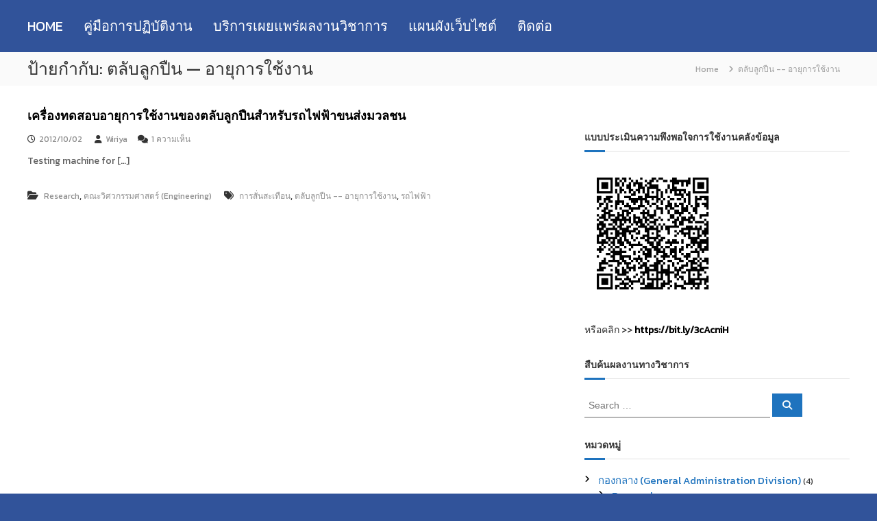

--- FILE ---
content_type: text/html; charset=UTF-8
request_url: https://research.rmutt.ac.th/tag/%E0%B8%95%E0%B8%A5%E0%B8%B1%E0%B8%9A%E0%B8%A5%E0%B8%B9%E0%B8%81%E0%B8%9B%E0%B8%B7%E0%B8%99-%E0%B8%AD%E0%B8%B2%E0%B8%A2%E0%B8%B8%E0%B8%81%E0%B8%B2%E0%B8%A3%E0%B9%83%E0%B8%8A%E0%B9%89%E0%B8%87/
body_size: 21781
content:
<!DOCTYPE html>
<html lang="th">
<head>
<meta charset="UTF-8">
<meta name="viewport" content="width=device-width, initial-scale=1">
<link rel="profile" href="https://gmpg.org/xfn/11">

<title>ตลับลูกปืน &#8212; อายุการใช้งาน &#8211; RMUTT Research Repository:คลังข้อมูลงานวิจัย</title>
<meta name='robots' content='max-image-preview:large' />
	<style>img:is([sizes="auto" i], [sizes^="auto," i]) { contain-intrinsic-size: 3000px 1500px }</style>
	<link rel="alternate" type="application/rss+xml" title="RMUTT Research Repository:คลังข้อมูลงานวิจัย &raquo; ฟีด" href="https://research.rmutt.ac.th/feed/" />
<link rel="alternate" type="application/rss+xml" title="RMUTT Research Repository:คลังข้อมูลงานวิจัย &raquo; ฟีดความเห็น" href="https://research.rmutt.ac.th/comments/feed/" />
<link rel="alternate" type="application/rss+xml" title="RMUTT Research Repository:คลังข้อมูลงานวิจัย &raquo; ตลับลูกปืน -- อายุการใช้งาน ฟีดป้ายกำกับ" href="https://research.rmutt.ac.th/tag/%e0%b8%95%e0%b8%a5%e0%b8%b1%e0%b8%9a%e0%b8%a5%e0%b8%b9%e0%b8%81%e0%b8%9b%e0%b8%b7%e0%b8%99-%e0%b8%ad%e0%b8%b2%e0%b8%a2%e0%b8%b8%e0%b8%81%e0%b8%b2%e0%b8%a3%e0%b9%83%e0%b8%8a%e0%b9%89%e0%b8%87/feed/" />
<script type="text/javascript">
/* <![CDATA[ */
window._wpemojiSettings = {"baseUrl":"https:\/\/s.w.org\/images\/core\/emoji\/16.0.1\/72x72\/","ext":".png","svgUrl":"https:\/\/s.w.org\/images\/core\/emoji\/16.0.1\/svg\/","svgExt":".svg","source":{"concatemoji":"https:\/\/research.rmutt.ac.th\/wp-includes\/js\/wp-emoji-release.min.js?ver=6.8.3"}};
/*! This file is auto-generated */
!function(s,n){var o,i,e;function c(e){try{var t={supportTests:e,timestamp:(new Date).valueOf()};sessionStorage.setItem(o,JSON.stringify(t))}catch(e){}}function p(e,t,n){e.clearRect(0,0,e.canvas.width,e.canvas.height),e.fillText(t,0,0);var t=new Uint32Array(e.getImageData(0,0,e.canvas.width,e.canvas.height).data),a=(e.clearRect(0,0,e.canvas.width,e.canvas.height),e.fillText(n,0,0),new Uint32Array(e.getImageData(0,0,e.canvas.width,e.canvas.height).data));return t.every(function(e,t){return e===a[t]})}function u(e,t){e.clearRect(0,0,e.canvas.width,e.canvas.height),e.fillText(t,0,0);for(var n=e.getImageData(16,16,1,1),a=0;a<n.data.length;a++)if(0!==n.data[a])return!1;return!0}function f(e,t,n,a){switch(t){case"flag":return n(e,"\ud83c\udff3\ufe0f\u200d\u26a7\ufe0f","\ud83c\udff3\ufe0f\u200b\u26a7\ufe0f")?!1:!n(e,"\ud83c\udde8\ud83c\uddf6","\ud83c\udde8\u200b\ud83c\uddf6")&&!n(e,"\ud83c\udff4\udb40\udc67\udb40\udc62\udb40\udc65\udb40\udc6e\udb40\udc67\udb40\udc7f","\ud83c\udff4\u200b\udb40\udc67\u200b\udb40\udc62\u200b\udb40\udc65\u200b\udb40\udc6e\u200b\udb40\udc67\u200b\udb40\udc7f");case"emoji":return!a(e,"\ud83e\udedf")}return!1}function g(e,t,n,a){var r="undefined"!=typeof WorkerGlobalScope&&self instanceof WorkerGlobalScope?new OffscreenCanvas(300,150):s.createElement("canvas"),o=r.getContext("2d",{willReadFrequently:!0}),i=(o.textBaseline="top",o.font="600 32px Arial",{});return e.forEach(function(e){i[e]=t(o,e,n,a)}),i}function t(e){var t=s.createElement("script");t.src=e,t.defer=!0,s.head.appendChild(t)}"undefined"!=typeof Promise&&(o="wpEmojiSettingsSupports",i=["flag","emoji"],n.supports={everything:!0,everythingExceptFlag:!0},e=new Promise(function(e){s.addEventListener("DOMContentLoaded",e,{once:!0})}),new Promise(function(t){var n=function(){try{var e=JSON.parse(sessionStorage.getItem(o));if("object"==typeof e&&"number"==typeof e.timestamp&&(new Date).valueOf()<e.timestamp+604800&&"object"==typeof e.supportTests)return e.supportTests}catch(e){}return null}();if(!n){if("undefined"!=typeof Worker&&"undefined"!=typeof OffscreenCanvas&&"undefined"!=typeof URL&&URL.createObjectURL&&"undefined"!=typeof Blob)try{var e="postMessage("+g.toString()+"("+[JSON.stringify(i),f.toString(),p.toString(),u.toString()].join(",")+"));",a=new Blob([e],{type:"text/javascript"}),r=new Worker(URL.createObjectURL(a),{name:"wpTestEmojiSupports"});return void(r.onmessage=function(e){c(n=e.data),r.terminate(),t(n)})}catch(e){}c(n=g(i,f,p,u))}t(n)}).then(function(e){for(var t in e)n.supports[t]=e[t],n.supports.everything=n.supports.everything&&n.supports[t],"flag"!==t&&(n.supports.everythingExceptFlag=n.supports.everythingExceptFlag&&n.supports[t]);n.supports.everythingExceptFlag=n.supports.everythingExceptFlag&&!n.supports.flag,n.DOMReady=!1,n.readyCallback=function(){n.DOMReady=!0}}).then(function(){return e}).then(function(){var e;n.supports.everything||(n.readyCallback(),(e=n.source||{}).concatemoji?t(e.concatemoji):e.wpemoji&&e.twemoji&&(t(e.twemoji),t(e.wpemoji)))}))}((window,document),window._wpemojiSettings);
/* ]]> */
</script>
<style id='wp-emoji-styles-inline-css' type='text/css'>

	img.wp-smiley, img.emoji {
		display: inline !important;
		border: none !important;
		box-shadow: none !important;
		height: 1em !important;
		width: 1em !important;
		margin: 0 0.07em !important;
		vertical-align: -0.1em !important;
		background: none !important;
		padding: 0 !important;
	}
</style>
<link rel='stylesheet' id='wp-block-library-css' href='https://research.rmutt.ac.th/wp-includes/css/dist/block-library/style.min.css?ver=6.8.3' type='text/css' media='all' />
<style id='wp-block-library-theme-inline-css' type='text/css'>
.wp-block-audio :where(figcaption){color:#555;font-size:13px;text-align:center}.is-dark-theme .wp-block-audio :where(figcaption){color:#ffffffa6}.wp-block-audio{margin:0 0 1em}.wp-block-code{border:1px solid #ccc;border-radius:4px;font-family:Menlo,Consolas,monaco,monospace;padding:.8em 1em}.wp-block-embed :where(figcaption){color:#555;font-size:13px;text-align:center}.is-dark-theme .wp-block-embed :where(figcaption){color:#ffffffa6}.wp-block-embed{margin:0 0 1em}.blocks-gallery-caption{color:#555;font-size:13px;text-align:center}.is-dark-theme .blocks-gallery-caption{color:#ffffffa6}:root :where(.wp-block-image figcaption){color:#555;font-size:13px;text-align:center}.is-dark-theme :root :where(.wp-block-image figcaption){color:#ffffffa6}.wp-block-image{margin:0 0 1em}.wp-block-pullquote{border-bottom:4px solid;border-top:4px solid;color:currentColor;margin-bottom:1.75em}.wp-block-pullquote cite,.wp-block-pullquote footer,.wp-block-pullquote__citation{color:currentColor;font-size:.8125em;font-style:normal;text-transform:uppercase}.wp-block-quote{border-left:.25em solid;margin:0 0 1.75em;padding-left:1em}.wp-block-quote cite,.wp-block-quote footer{color:currentColor;font-size:.8125em;font-style:normal;position:relative}.wp-block-quote:where(.has-text-align-right){border-left:none;border-right:.25em solid;padding-left:0;padding-right:1em}.wp-block-quote:where(.has-text-align-center){border:none;padding-left:0}.wp-block-quote.is-large,.wp-block-quote.is-style-large,.wp-block-quote:where(.is-style-plain){border:none}.wp-block-search .wp-block-search__label{font-weight:700}.wp-block-search__button{border:1px solid #ccc;padding:.375em .625em}:where(.wp-block-group.has-background){padding:1.25em 2.375em}.wp-block-separator.has-css-opacity{opacity:.4}.wp-block-separator{border:none;border-bottom:2px solid;margin-left:auto;margin-right:auto}.wp-block-separator.has-alpha-channel-opacity{opacity:1}.wp-block-separator:not(.is-style-wide):not(.is-style-dots){width:100px}.wp-block-separator.has-background:not(.is-style-dots){border-bottom:none;height:1px}.wp-block-separator.has-background:not(.is-style-wide):not(.is-style-dots){height:2px}.wp-block-table{margin:0 0 1em}.wp-block-table td,.wp-block-table th{word-break:normal}.wp-block-table :where(figcaption){color:#555;font-size:13px;text-align:center}.is-dark-theme .wp-block-table :where(figcaption){color:#ffffffa6}.wp-block-video :where(figcaption){color:#555;font-size:13px;text-align:center}.is-dark-theme .wp-block-video :where(figcaption){color:#ffffffa6}.wp-block-video{margin:0 0 1em}:root :where(.wp-block-template-part.has-background){margin-bottom:0;margin-top:0;padding:1.25em 2.375em}
</style>
<style id='classic-theme-styles-inline-css' type='text/css'>
/*! This file is auto-generated */
.wp-block-button__link{color:#fff;background-color:#32373c;border-radius:9999px;box-shadow:none;text-decoration:none;padding:calc(.667em + 2px) calc(1.333em + 2px);font-size:1.125em}.wp-block-file__button{background:#32373c;color:#fff;text-decoration:none}
</style>
<style id='global-styles-inline-css' type='text/css'>
:root{--wp--preset--aspect-ratio--square: 1;--wp--preset--aspect-ratio--4-3: 4/3;--wp--preset--aspect-ratio--3-4: 3/4;--wp--preset--aspect-ratio--3-2: 3/2;--wp--preset--aspect-ratio--2-3: 2/3;--wp--preset--aspect-ratio--16-9: 16/9;--wp--preset--aspect-ratio--9-16: 9/16;--wp--preset--color--black: #000000;--wp--preset--color--cyan-bluish-gray: #abb8c3;--wp--preset--color--white: #ffffff;--wp--preset--color--pale-pink: #f78da7;--wp--preset--color--vivid-red: #cf2e2e;--wp--preset--color--luminous-vivid-orange: #ff6900;--wp--preset--color--luminous-vivid-amber: #fcb900;--wp--preset--color--light-green-cyan: #7bdcb5;--wp--preset--color--vivid-green-cyan: #00d084;--wp--preset--color--pale-cyan-blue: #8ed1fc;--wp--preset--color--vivid-cyan-blue: #0693e3;--wp--preset--color--vivid-purple: #9b51e0;--wp--preset--gradient--vivid-cyan-blue-to-vivid-purple: linear-gradient(135deg,rgba(6,147,227,1) 0%,rgb(155,81,224) 100%);--wp--preset--gradient--light-green-cyan-to-vivid-green-cyan: linear-gradient(135deg,rgb(122,220,180) 0%,rgb(0,208,130) 100%);--wp--preset--gradient--luminous-vivid-amber-to-luminous-vivid-orange: linear-gradient(135deg,rgba(252,185,0,1) 0%,rgba(255,105,0,1) 100%);--wp--preset--gradient--luminous-vivid-orange-to-vivid-red: linear-gradient(135deg,rgba(255,105,0,1) 0%,rgb(207,46,46) 100%);--wp--preset--gradient--very-light-gray-to-cyan-bluish-gray: linear-gradient(135deg,rgb(238,238,238) 0%,rgb(169,184,195) 100%);--wp--preset--gradient--cool-to-warm-spectrum: linear-gradient(135deg,rgb(74,234,220) 0%,rgb(151,120,209) 20%,rgb(207,42,186) 40%,rgb(238,44,130) 60%,rgb(251,105,98) 80%,rgb(254,248,76) 100%);--wp--preset--gradient--blush-light-purple: linear-gradient(135deg,rgb(255,206,236) 0%,rgb(152,150,240) 100%);--wp--preset--gradient--blush-bordeaux: linear-gradient(135deg,rgb(254,205,165) 0%,rgb(254,45,45) 50%,rgb(107,0,62) 100%);--wp--preset--gradient--luminous-dusk: linear-gradient(135deg,rgb(255,203,112) 0%,rgb(199,81,192) 50%,rgb(65,88,208) 100%);--wp--preset--gradient--pale-ocean: linear-gradient(135deg,rgb(255,245,203) 0%,rgb(182,227,212) 50%,rgb(51,167,181) 100%);--wp--preset--gradient--electric-grass: linear-gradient(135deg,rgb(202,248,128) 0%,rgb(113,206,126) 100%);--wp--preset--gradient--midnight: linear-gradient(135deg,rgb(2,3,129) 0%,rgb(40,116,252) 100%);--wp--preset--font-size--small: 13px;--wp--preset--font-size--medium: 20px;--wp--preset--font-size--large: 36px;--wp--preset--font-size--x-large: 42px;--wp--preset--spacing--20: 0.44rem;--wp--preset--spacing--30: 0.67rem;--wp--preset--spacing--40: 1rem;--wp--preset--spacing--50: 1.5rem;--wp--preset--spacing--60: 2.25rem;--wp--preset--spacing--70: 3.38rem;--wp--preset--spacing--80: 5.06rem;--wp--preset--shadow--natural: 6px 6px 9px rgba(0, 0, 0, 0.2);--wp--preset--shadow--deep: 12px 12px 50px rgba(0, 0, 0, 0.4);--wp--preset--shadow--sharp: 6px 6px 0px rgba(0, 0, 0, 0.2);--wp--preset--shadow--outlined: 6px 6px 0px -3px rgba(255, 255, 255, 1), 6px 6px rgba(0, 0, 0, 1);--wp--preset--shadow--crisp: 6px 6px 0px rgba(0, 0, 0, 1);}:where(.is-layout-flex){gap: 0.5em;}:where(.is-layout-grid){gap: 0.5em;}body .is-layout-flex{display: flex;}.is-layout-flex{flex-wrap: wrap;align-items: center;}.is-layout-flex > :is(*, div){margin: 0;}body .is-layout-grid{display: grid;}.is-layout-grid > :is(*, div){margin: 0;}:where(.wp-block-columns.is-layout-flex){gap: 2em;}:where(.wp-block-columns.is-layout-grid){gap: 2em;}:where(.wp-block-post-template.is-layout-flex){gap: 1.25em;}:where(.wp-block-post-template.is-layout-grid){gap: 1.25em;}.has-black-color{color: var(--wp--preset--color--black) !important;}.has-cyan-bluish-gray-color{color: var(--wp--preset--color--cyan-bluish-gray) !important;}.has-white-color{color: var(--wp--preset--color--white) !important;}.has-pale-pink-color{color: var(--wp--preset--color--pale-pink) !important;}.has-vivid-red-color{color: var(--wp--preset--color--vivid-red) !important;}.has-luminous-vivid-orange-color{color: var(--wp--preset--color--luminous-vivid-orange) !important;}.has-luminous-vivid-amber-color{color: var(--wp--preset--color--luminous-vivid-amber) !important;}.has-light-green-cyan-color{color: var(--wp--preset--color--light-green-cyan) !important;}.has-vivid-green-cyan-color{color: var(--wp--preset--color--vivid-green-cyan) !important;}.has-pale-cyan-blue-color{color: var(--wp--preset--color--pale-cyan-blue) !important;}.has-vivid-cyan-blue-color{color: var(--wp--preset--color--vivid-cyan-blue) !important;}.has-vivid-purple-color{color: var(--wp--preset--color--vivid-purple) !important;}.has-black-background-color{background-color: var(--wp--preset--color--black) !important;}.has-cyan-bluish-gray-background-color{background-color: var(--wp--preset--color--cyan-bluish-gray) !important;}.has-white-background-color{background-color: var(--wp--preset--color--white) !important;}.has-pale-pink-background-color{background-color: var(--wp--preset--color--pale-pink) !important;}.has-vivid-red-background-color{background-color: var(--wp--preset--color--vivid-red) !important;}.has-luminous-vivid-orange-background-color{background-color: var(--wp--preset--color--luminous-vivid-orange) !important;}.has-luminous-vivid-amber-background-color{background-color: var(--wp--preset--color--luminous-vivid-amber) !important;}.has-light-green-cyan-background-color{background-color: var(--wp--preset--color--light-green-cyan) !important;}.has-vivid-green-cyan-background-color{background-color: var(--wp--preset--color--vivid-green-cyan) !important;}.has-pale-cyan-blue-background-color{background-color: var(--wp--preset--color--pale-cyan-blue) !important;}.has-vivid-cyan-blue-background-color{background-color: var(--wp--preset--color--vivid-cyan-blue) !important;}.has-vivid-purple-background-color{background-color: var(--wp--preset--color--vivid-purple) !important;}.has-black-border-color{border-color: var(--wp--preset--color--black) !important;}.has-cyan-bluish-gray-border-color{border-color: var(--wp--preset--color--cyan-bluish-gray) !important;}.has-white-border-color{border-color: var(--wp--preset--color--white) !important;}.has-pale-pink-border-color{border-color: var(--wp--preset--color--pale-pink) !important;}.has-vivid-red-border-color{border-color: var(--wp--preset--color--vivid-red) !important;}.has-luminous-vivid-orange-border-color{border-color: var(--wp--preset--color--luminous-vivid-orange) !important;}.has-luminous-vivid-amber-border-color{border-color: var(--wp--preset--color--luminous-vivid-amber) !important;}.has-light-green-cyan-border-color{border-color: var(--wp--preset--color--light-green-cyan) !important;}.has-vivid-green-cyan-border-color{border-color: var(--wp--preset--color--vivid-green-cyan) !important;}.has-pale-cyan-blue-border-color{border-color: var(--wp--preset--color--pale-cyan-blue) !important;}.has-vivid-cyan-blue-border-color{border-color: var(--wp--preset--color--vivid-cyan-blue) !important;}.has-vivid-purple-border-color{border-color: var(--wp--preset--color--vivid-purple) !important;}.has-vivid-cyan-blue-to-vivid-purple-gradient-background{background: var(--wp--preset--gradient--vivid-cyan-blue-to-vivid-purple) !important;}.has-light-green-cyan-to-vivid-green-cyan-gradient-background{background: var(--wp--preset--gradient--light-green-cyan-to-vivid-green-cyan) !important;}.has-luminous-vivid-amber-to-luminous-vivid-orange-gradient-background{background: var(--wp--preset--gradient--luminous-vivid-amber-to-luminous-vivid-orange) !important;}.has-luminous-vivid-orange-to-vivid-red-gradient-background{background: var(--wp--preset--gradient--luminous-vivid-orange-to-vivid-red) !important;}.has-very-light-gray-to-cyan-bluish-gray-gradient-background{background: var(--wp--preset--gradient--very-light-gray-to-cyan-bluish-gray) !important;}.has-cool-to-warm-spectrum-gradient-background{background: var(--wp--preset--gradient--cool-to-warm-spectrum) !important;}.has-blush-light-purple-gradient-background{background: var(--wp--preset--gradient--blush-light-purple) !important;}.has-blush-bordeaux-gradient-background{background: var(--wp--preset--gradient--blush-bordeaux) !important;}.has-luminous-dusk-gradient-background{background: var(--wp--preset--gradient--luminous-dusk) !important;}.has-pale-ocean-gradient-background{background: var(--wp--preset--gradient--pale-ocean) !important;}.has-electric-grass-gradient-background{background: var(--wp--preset--gradient--electric-grass) !important;}.has-midnight-gradient-background{background: var(--wp--preset--gradient--midnight) !important;}.has-small-font-size{font-size: var(--wp--preset--font-size--small) !important;}.has-medium-font-size{font-size: var(--wp--preset--font-size--medium) !important;}.has-large-font-size{font-size: var(--wp--preset--font-size--large) !important;}.has-x-large-font-size{font-size: var(--wp--preset--font-size--x-large) !important;}
:where(.wp-block-post-template.is-layout-flex){gap: 1.25em;}:where(.wp-block-post-template.is-layout-grid){gap: 1.25em;}
:where(.wp-block-columns.is-layout-flex){gap: 2em;}:where(.wp-block-columns.is-layout-grid){gap: 2em;}
:root :where(.wp-block-pullquote){font-size: 1.5em;line-height: 1.6;}
</style>
<link rel='stylesheet' id='wpos-slick-style-css' href='https://research.rmutt.ac.th/wp-content/plugins/blog-designer-for-post-and-widget/assets/css/slick.css?ver=2.2.9' type='text/css' media='all' />
<link rel='stylesheet' id='bdpw-public-css-css' href='https://research.rmutt.ac.th/wp-content/plugins/blog-designer-for-post-and-widget/assets/css/bdpw-public.css?ver=2.2.9' type='text/css' media='all' />
<link rel='stylesheet' id='dashicons-css' href='https://research.rmutt.ac.th/wp-includes/css/dashicons.min.css?ver=6.8.3' type='text/css' media='all' />
<link rel='stylesheet' id='post-views-counter-frontend-css' href='https://research.rmutt.ac.th/wp-content/plugins/post-views-counter/css/frontend.min.css?ver=1.5.3' type='text/css' media='all' />
<link rel='stylesheet' id='wp-pagenavi-css' href='https://research.rmutt.ac.th/wp-content/plugins/wp-pagenavi/pagenavi-css.css?ver=2.70' type='text/css' media='all' />
<link rel='stylesheet' id='font-awesome-4-css' href='https://research.rmutt.ac.th/wp-content/themes/flash/css/v4-shims.min.css?ver=4.7.0' type='text/css' media='all' />
<link rel='stylesheet' id='font-awesome-all-css' href='https://research.rmutt.ac.th/wp-content/themes/flash/css/all.min.css?ver=6.7.2' type='text/css' media='all' />
<link rel='stylesheet' id='font-awesome-solid-css' href='https://research.rmutt.ac.th/wp-content/themes/flash/css/solid.min.css?ver=6.7.2' type='text/css' media='all' />
<link rel='stylesheet' id='font-awesome-regular-css' href='https://research.rmutt.ac.th/wp-content/themes/flash/css/regular.min.css?ver=6.7.2' type='text/css' media='all' />
<link rel='stylesheet' id='font-awesome-brands-css' href='https://research.rmutt.ac.th/wp-content/themes/flash/css/brands.min.css?ver=6.7.2' type='text/css' media='all' />
<link rel='stylesheet' id='flash-style-css' href='https://research.rmutt.ac.th/wp-content/themes/flash/style.css?ver=6.8.3' type='text/css' media='all' />
<style id='flash-style-inline-css' type='text/css'>

	/* Custom Link Color */
	#site-navigation ul li:hover > a, #site-navigation ul li.current-menu-item > a, #site-navigation ul li.current_page_item > a, #site-navigation ul li.current_page_ancestor > a, #site-navigation ul li.current-menu-ancestor > a,#site-navigation ul.sub-menu li:hover > a,#site-navigation ul li ul.sub-menu li.menu-item-has-children ul li:hover > a,#site-navigation ul li ul.sub-menu li.menu-item-has-children:hover > .menu-item,body.transparent #masthead .header-bottom #site-navigation ul li:hover > .menu-item,body.transparent #masthead .header-bottom #site-navigation ul li:hover > a,body.transparent #masthead .header-bottom #site-navigation ul.sub-menu li:hover > a,body.transparent #masthead .header-bottom #site-navigation ul.sub-menu li.menu-item-has-children ul li:hover > a,body.transparent.header-sticky #masthead-sticky-wrapper #masthead .header-bottom #site-navigation ul.sub-menu li > a:hover,.tg-service-widget .service-title-wrap a:hover,.tg-service-widget .service-more,.feature-product-section .button-group button:hover ,.fun-facts-section .fun-facts-icon-wrap,.fun-facts-section .tg-fun-facts-widget.tg-fun-facts-layout-2 .counter-wrapper,.blog-section .tg-blog-widget-layout-2 .blog-content .read-more-container .read-more a,footer.footer-layout #top-footer .widget-title::first-letter,footer.footer-layout #top-footer .widget ul li a:hover,footer.footer-layout #bottom-footer .copyright .copyright-text a:hover,footer.footer-layout #bottom-footer .footer-menu ul li a:hover,.archive #primary .entry-content-block h2.entry-title a:hover,.blog #primary .entry-content-block h2.entry-title a:hover,#secondary .widget ul li a:hover,.woocommerce-Price-amount.amount,.team-wrapper .team-content-wrapper .team-social a:hover,.testimonial-container .testimonial-wrapper .testimonial-slide .testominial-content-wrapper .testimonial-icon,.footer-menu li a:hover,.tg-feature-product-filter-layout .button.is-checked:hover,.testimonial-container .testimonial-icon,#site-navigation ul li.menu-item-has-children:hover > .sub-toggle,.woocommerce-error::before, .woocommerce-info::before, .woocommerce-message::before,#primary .post .entry-content-block .entry-meta a:hover,#primary .post .entry-content-block .entry-meta span:hover,.entry-meta span:hover a,.post .entry-content-block .entry-footer span a:hover,#secondary .widget ul li a,#comments .comment-list article.comment-body .reply a,.tg-slider-widget .btn-wrapper a,.entry-content a, .related-posts-wrapper .entry-title a:hover,
		.related-posts-wrapper .entry-meta > span a:hover{
			color: #1e73be;
	}

	.blog-section .tg-blog-widget-layout-1 .tg-blog-widget:hover, #scroll-up,.header-bottom .search-wrap .search-box .searchform .btn:hover,.header-bottom .cart-wrap .flash-cart-views a span,body.transparent #masthead .header-bottom #site-navigation ul li a::before,.tg-slider-widget.slider-dark .btn-wrapper a:hover, .section-title:after,.about-section .about-content-wrapper .btn-wrapper a,.tg-service-widget .service-icon-wrap,.team-wrapper .team-content-wrapper .team-designation:after,.call-to-action-section .btn-wrapper a:hover,.blog-section .tg-blog-widget-layout-1:hover,.blog-section .tg-blog-widget-layout-2 .post-image .entry-date,.blog-section .tg-blog-widget-layout-2 .blog-content .post-readmore,.pricing-table-section .tg-pricing-table-widget:hover,.pricing-table-section .tg-pricing-table-widget.tg-pricing-table-layout-2 .pricing,.pricing-table-section .tg-pricing-table-widget.tg-pricing-table-layout-2 .btn-wrapper a,footer.footer-layout #top-footer .widget_tag_cloud .tagcloud a:hover,#secondary .widget-title:after, #secondary .searchform .btn:hover,#primary .searchform .btn:hover,  #respond #commentform .form-submit input,.woocommerce span.onsale, .woocommerce ul.products li.product .onsale,.woocommerce ul.products li.product .button,.woocommerce #respond input#submit.alt,.woocommerce a.button.alt,.woocommerce button.button.alt,.woocommerce input.button.alt,.added_to_cart.wc-forward,.testimonial-container .swiper-pagination.testimonial-pager .swiper-pagination-bullet:hover, .testimonial-container .swiper-pagination.testimonial-pager .swiper-pagination-bullet.swiper-pagination-bullet-active,.header-bottom .searchform .btn,.navigation .nav-links a:hover, .bttn:hover, button, input[type="button"]:hover, input[type="reset"]:hover, input[type="submit"]:hover,.tg-slider-widget .btn-wrapper a:hover  {
		background-color: #1e73be;
	}
	.feature-product-section .tg-feature-product-layout-2 .tg-container .tg-column-wrapper .tg-feature-product-widget .featured-image-desc, .tg-team-widget.tg-team-layout-3 .team-wrapper .team-img .team-social {
		background-color: rgba( 30, 115, 190, 0.8);
	}
	#respond #commentform .form-submit input:hover{
	background-color: #0a5faa;
	}

	.tg-slider-widget.slider-dark .btn-wrapper a:hover,.call-to-action-section .btn-wrapper a:hover,footer.footer-layout #top-footer .widget_tag_cloud .tagcloud a:hover,.woocommerce-error, .woocommerce-info, .woocommerce-message,#comments .comment-list article.comment-body .reply a::before,.tg-slider-widget .btn-wrapper a, .tg-slider-widget .btn-wrapper a:hover {
		border-color: #1e73be;
	}
	body.transparent.header-sticky #masthead-sticky-wrapper.is-sticky #site-navigation ul li.current-flash-item a, #site-navigation ul li.current-flash-item a, body.transparent.header-sticky #masthead-sticky-wrapper #site-navigation ul li:hover > a,body.transparent #site-navigation ul li:hover .sub-toggle{
			color: #1e73be;
		}

	.tg-service-widget .service-icon-wrap:after{
			border-top-color: #1e73be;
		}
	body.transparent.header-sticky #masthead-sticky-wrapper .search-wrap .search-icon:hover, body.transparent .search-wrap .search-icon:hover, .header-bottom .search-wrap .search-icon:hover {
	  border-color: #1e73be;
	}
	body.transparent.header-sticky #masthead-sticky-wrapper .search-wrap .search-icon:hover, body.transparent #masthead .header-bottom .search-wrap .search-icon:hover, .header-bottom .search-wrap .search-icon:hover,.breadcrumb-trail.breadcrumbs .trail-items li:first-child span:hover,.breadcrumb-trail.breadcrumbs .trail-items li span:hover a {
	  color: #1e73be;
	}
	.woocommerce ul.products li.product .button:hover, .woocommerce #respond input#submit.alt:hover, .woocommerce a.button.alt:hover, .woocommerce button.button.alt:hover, .woocommerce input.button.alt:hover,.added_to_cart.wc-forward:hover{
		background-color: #0a5faa;
	}
	#preloader-background span {
		background-color: #0a5faa;
	}
	#preloader-background span {
		--primary-color : #0a5faa;
	}
	.feature-product-section .tg-feature-product-widget .featured-image-desc::before,.blog-section .row:nth-child(odd) .tg-blog-widget:hover .post-image::before{
			border-right-color: #1e73be;
		}
	.feature-product-section .tg-feature-product-widget .featured-image-desc::before,.blog-section .row:nth-child(odd) .tg-blog-widget:hover .post-image::before,footer.footer-layout #top-footer .widget-title,.blog-section .row:nth-child(2n) .tg-blog-widget:hover .post-image::before{
		border-left-color: #1e73be;
	}
	.blog-section .tg-blog-widget-layout-2 .entry-title a:hover,
	.blog-section .tg-blog-widget-layout-2 .tg-blog-widget:hover .blog-content .entry-title a:hover,
	.tg-blog-widget-layout-2 .read-more-container .entry-author:hover a,
	.tg-blog-widget-layout-2 .read-more-container .entry-author:hover,
	.blog-section .tg-blog-widget-layout-2 .read-more-container .read-more:hover a{
			color: #0a5faa;
		}

	.tg-service-widget .service-more:hover{
		color: #0a5faa;
	}

	@media(max-width: 980px){
		#site-navigation ul li.menu-item-has-children span.sub-toggle {
			background-color: #1e73be;
		}
	}

		@media screen and (min-width: 56.875em) {
			.main-navigation li:hover > a,
			.main-navigation li.focus > a {
				color: #1e73be;
			}
		}
	

		/* Site Title */
		.site-branding {
			margin: 0 auto 0 0;
		}

		.site-branding .site-title,
		.site-description {
			clip: rect(1px, 1px, 1px, 1px);
			position: absolute !important;
			height: 1px;
			width: 1px;
			overflow: hidden;
		}
		.logo .logo-text{
			padding: 0;
		}
		
</style>
<link rel='stylesheet' id='responsive-css' href='https://research.rmutt.ac.th/wp-content/themes/flash/css/responsive.min.css?ver=6.8.3' type='text/css' media='' />
<link rel='stylesheet' id='elementor-icons-ekiticons-css' href='https://research.rmutt.ac.th/wp-content/plugins/elementskit-lite/modules/elementskit-icon-pack/assets/css/ekiticons.css?ver=2.7.0' type='text/css' media='all' />
<link rel='stylesheet' id='ekit-widget-styles-css' href='https://research.rmutt.ac.th/wp-content/plugins/elementskit-lite/widgets/init/assets/css/widget-styles.css?ver=2.7.0' type='text/css' media='all' />
<link rel='stylesheet' id='ekit-responsive-css' href='https://research.rmutt.ac.th/wp-content/plugins/elementskit-lite/widgets/init/assets/css/responsive.css?ver=2.7.0' type='text/css' media='all' />
<script type="text/javascript" src="https://research.rmutt.ac.th/wp-includes/js/jquery/jquery.min.js?ver=3.7.1" id="jquery-core-js"></script>
<script type="text/javascript" src="https://research.rmutt.ac.th/wp-includes/js/jquery/jquery-migrate.min.js?ver=3.4.1" id="jquery-migrate-js"></script>
<link rel="https://api.w.org/" href="https://research.rmutt.ac.th/wp-json/" /><link rel="alternate" title="JSON" type="application/json" href="https://research.rmutt.ac.th/wp-json/wp/v2/tags/3744" /><link rel="EditURI" type="application/rsd+xml" title="RSD" href="https://research.rmutt.ac.th/xmlrpc.php?rsd" />
<meta name="generator" content="WordPress 6.8.3" />
<style id="mystickymenu" type="text/css">#mysticky-nav { width:100%; position: static; height: auto !important; }#mysticky-nav.wrapfixed { position:fixed; left: 0px; margin-top:0px;  z-index: 99990; -webkit-transition: 0.3s; -moz-transition: 0.3s; -o-transition: 0.3s; transition: 0.3s; -ms-filter:"progid:DXImageTransform.Microsoft.Alpha(Opacity=90)"; filter: alpha(opacity=90); opacity:0.9; background-color: #f7f5e7;}#mysticky-nav.wrapfixed .myfixed{ background-color: #f7f5e7; position: relative;top: auto;left: auto;right: auto;}#mysticky-nav .myfixed { margin:0 auto; float:none; border:0px; background:none; max-width:100%; }</style>			<style type="text/css">
																															</style>
			<style type="text/css" id="custom-background-css">
body.custom-background { background-color: #31539a; }
</style>
	<link rel="icon" href="https://research.rmutt.ac.th/wp-content/uploads/2021/02/cropped-research-logo-04-new-04-1-32x32.png" sizes="32x32" />
<link rel="icon" href="https://research.rmutt.ac.th/wp-content/uploads/2021/02/cropped-research-logo-04-new-04-1-192x192.png" sizes="192x192" />
<link rel="apple-touch-icon" href="https://research.rmutt.ac.th/wp-content/uploads/2021/02/cropped-research-logo-04-new-04-1-180x180.png" />
<meta name="msapplication-TileImage" content="https://research.rmutt.ac.th/wp-content/uploads/2021/02/cropped-research-logo-04-new-04-1-270x270.png" />
		<style type="text/css" id="wp-custom-css">
			#site-navigation ul li a {
    font-size: 20px;
}

#secondary .widget ul li a {
    font-size: 15px;
}

#site-navigation ul li.current-menu-item > a, #site-navigation ul li.current_page_item > a{
	color: #eeb217;
}
.header-bottom {
    background: #31539a;
}
#site-navigation ul li a {
    color: #ffffff;
}
aside#secondary {
    padding-top: 35px;
}

@media(max-width:1200px){.tg-container{padding:0 1%;width:98%}.boxed{width:97%}.full-width .alignwide{margin-left:-10px;margin-right:-10px}}@media(max-width:980px){.logo,.search-wrap,.cart-wrap{z-index:99}.header-bottom{position:relative}#site-navigation,.center-logo-below-menu #site-navigation{float:right;padding:20px 0}.center-logo-below-menu .logo{float:left;width:auto}.left-logo-below-menu .header-bottom .site-navigation-wrapper,.center-logo-below-menu .header-bottom .site-navigation-wrapper{width:auto;float:right;text-align:left;position:static}#site-navigation ul li:hover>a::before,#site-navigation ul li.current-menu-item>a::before{display:none}#masthead #site-navigation .menu-scrollbar{overflow-y:scroll}#site-navigation .menu{background:#31539a; none repeat scroll 0 0;display:none;left:0;position:absolute;top:100%;width:100%;z-index:9999;padding:0 20px;}#site-navigation .menu-toggle{cursor:pointer;display:inline-block;font-size:20px}#site-navigation ul li,.transparent #site-navigation ul li{float:none;margin-right:0;padding:0;position:relative;border-bottom:1px solid rgba(0,0,0,0.1)}#site-navigation ul li:last-child,.transparent #site-navigation ul li:last-child{border-bottom:0}#site-navigation ul.submenu li{padding:0}#site-navigation ul.sub-menu::before{display:none}#site-navigation ul.sub-menu,.transparent #site-navigation ul.sub-menu{background:#fff none repeat scroll 0 0;display:none;border-radius:0;min-width:100%;opacity:1;position:static;left:0;top:0;-webkit-transition:none 0s ease 0s;-moz-transition:none 0s ease 0s;-ms-transition:none 0s ease 0s;-o-transition:none 0s ease 0s;transition:none 0s ease 0s;-webkit-transform:translate(0);-moz-transform:translate(0);-ms-transform:translate(0);-o-transform:translate(0);transform:translate(0);visibility:visible;box-shadow:none;padding-left:20px;border-top:1px solid rgba(0,0,0,0.1)}#site-navigation ul>li a{line-height:42px;padding:0 15px}#site-navigation ul.sub-menu li a,#site-navigation ul.sub-menu li ul.sub-menu li a,.transparent #site-navigation ul li a,.transparent #site-navigation ul.sub-menu li a{color:#4c5867;display:block;line-height:42px;padding:0 0 0 20px;text-align:left}#site-navigation ul.sub-menu li{padding:0}#site-navigation ul li:hover,#site-navigation ul li.current-menu-item,#site-navigation ul li.current-menu-ancestor,#site-navigation ul.sub-menu li.current-menu-item,#site-navigation ul.sub-menu li.current-menu-ancestor,#site-navigation ul.sub-menu>li:hover{color:#30afb8}#site-navigation ul li:hover>a,#site-navigation ul li.current-menu-item a,#site-navigation ul li.current-menu-ancestor a{display:block;-webkit-transition:background .5s ease 0s;-moz-transition:background .5s ease 0s;-ms-transition:background .5s ease 0s;-o-transition:background .5s ease 0s;transition:background .5s ease 0s}#site-navigation ul.sub-menu>li:hover:first-child a,#site-navigation ul.sub-menu>li:hover:last-child a{border-radius:0}#site-navigation ul.sub-menu li:hover .sub-toggle i{color:#fff}#site-navigation ul li.menu-item-has-children .sub-toggle{position:absolute;top:11px;right:15px;background-color:#30afb8;height:20px;width:20px;text-align:center;line-height:20px;color:#fff}#site-navigation ul li.menu-item-has-children:hover .sub-toggle,.transparent #site-navigation ul li:hover .sub-toggle{color:#fff;cursor:pointer}#site-navigation ul li.menu-item-has-children ul.submenu li a,.transparent .is-sticky #site-navigation ul li .sub-toggle{color:#fff}#site-navigation ul li ul.sub-menu li.menu-item-has-children ul{left:0;opacity:1;visibility:visible}#site-navigation ul li ul.sub-menu li.menu-item-has-children .sub-toggle{top:15px;color:#fff;-webkit-transform:none;-moz-transform:none;-ms-transform:none;-o-transform:none;transform:none}#site-navigation ul li ul.sub-menu li.menu-item-has-children ul{transition:none}#site-navigation ul li ul.sub-menu li.menu-item-has-children:hover .sub-toggle{cursor:pointer;color:#fff}.transparent #site-navigation ul li:hover a::before{display:none}.transparent.header-sticky #site-navigation ul li a,.transparent.header-sticky #site-navigation .menu-toggle{color:#333}}@media(max-width:768px){#top-footer .tg-column-wrapper .tg-column-4{width:47%}.tg-team-widget.tg-team-layout-2 .team-wrapper .team-content-wrapper{text-align:center}.team-img{text-align:center}.tg-team-widget.tg-team-layout-2 .team-designation::after{left:50%}.tg-slider-widget .caption-title{font-size:30px;line-height:1.5}.tg-slider-widget .caption-desc{font-size:16px;line-height:1.5;margin:10px 0}.blog-section .tg-blog-widget{margin-bottom:30px}.blog-wrapper.tg-column-wrapper{margin:0}.blog-section .tg-blog-widget-layout-2 .tg-column-3{margin-left:15px;width:47%}.blog-section .tg-blog-widget-layout-2 .tg-column-3:nth-of-type(2n+1){clear:both}#primary,#secondary{float:none;width:100%}.tg-service-widget.tg-service-layout-2 .service-icon-wrap{margin:0 auto 5px}.tg-service-widget .service-content-wrap{margin:0 0 10px}.feature-product-section .tg-feature-product-layout-2 .tg-feature-product-widget{width:30.33%}.tg-service-widget .service-more{margin-bottom:30px}.tg-service-widget .service-more:last-child{margin-bottom:0}.tg-service-widget.tg-service-layout-1 .service-content-wrap{margin:20px 0}.tg-service-widget.tg-service-layout-1{margin:20px 0}.feature-product-section .tg-feature-product-layout-2 .tg-feature-product-widget.tg-column-4{width:50%}.feature-product-section .tg-feature-product-widget.tg-column-4{width:47%}.tg-feature-product-layout-1 .grid{margin:0}.fun-facts-section{margin:30px 0}.blog-section .tg-column-wrapper .tg-blog-widget-layout-1.tg-column-2{margin:0 11px 20px;width:47%}.blog-section .row:nth-child(2n+1) .post-image::before,.blog-section .row:nth-child(2n) .post-image::before{display:none}.blog-section .tg-blog-widget-layout-1 .row:nth-child(2n+1) .post-image,.blog-section .tg-blog-widget-layout-1 .row:nth-child(2n+1) .blog-content,.blog-section .tg-column-wrapper.tg-blog-widget-layout-1 .row:nth-child(2n) .post-image,.blog-section .tg-column-wrapper.tg-blog-widget-layout-1 .row:nth-child(2n) .blog-content{float:none;width:100%}.blog-section .tg-column-wrapper.tg-blog-widget-layout-1 .tg-column-2,.blog-section .tg-column-wrapper.tg-blog-widget-layout-1 .row:nth-child(2n+1) .post-image,.blog-section .tg-column-wrapper.tg-blog-widget-layout-1 .row:nth-child(2n+1) .blog-content,.blog-section .tg-column-wrapper.tg-blog-widget-layout-1 .row:nth-child(2n) .post-image,.blog-section .tg-column-wrapper.tg-blog-widget-layout-1 .row:nth-child(2n) .blog-content{width:100%;margin:0 0 20px}.tg-blog-widget-layout-1 .row{margin-bottom:20px}.tg-blog-widget-layout-1 .row:last-child{margin-bottom:0}.header-top{display:none}.full-width.box-layout .alignwide,.full-width-center.box-layout .alignwide{margin-left:-20px;margin-right:-20px}}@media(max-width:600px){.header-top .tg-container{text-align:center}.header-top .contact-info,.header-top .social-menu{float:none;line-height:24px;display:inline-block}.header-top .tg-column-wrapper{flex-direction:column;text-align:center}#top-footer .tg-column-wrapper{margin:0 3%}#top-footer .tg-column-wrapper .footer-block{width:100%;margin:0 0 30px 0}#top-footer .tg-column-wrapper .tg-column-4:last-child{margin:0}#bottom-footer{text-align:center}#bottom-footer .copyright,#bottom-footer .footer-menu{float:none;display:inline-block}.about-section .about-content-wrapper{text-align:center;width:100%;float:none;padding:0}.about-section .tg-column-wrapper{text-align:center}.about-section .about-section-image{margin-top:20px}.call-to-action-section .btn-wrapper a{display:block;margin:20px auto 0;font-size:14px}.call-to-action-section .btn-wrapper a:first-child,.call-to-action-section .call-to-action-section-layout-2 .btn-wrapper a:first-child{margin:0 auto 20px}.call-to-action-section .section-title-wrapper .section-title{font-size:23px}.feature-product-section .tg-feature-product-widget{width:47%}.blog-section .row:nth-child(2n+1) .post-image::before,.blog-section .row:nth-child(2n) .post-image::before{display:none}.header-top .tg-column-2{float:none;width:auto}.header-top .tg-column-2:last-child{float:none}.header-bottom .cart-wrap:hover .widget_shopping_cart{display:none}.blog.grid-view #primary .post,.archive.grid-view #primary .post{width:100%}#primary .post .entry-thumbnail img{width:100%}.blog #primary .post .entry-thumbnail,.archive #primary .post .entry-thumbnail{float:none;width:100%}.blog #primary .post .entry-content-block,.archive #primary .post .entry-content-block{width:100%}.about-content-wrapper .section-title,.about-content-wrapper .section-description{text-align:center}.about-section .about-section-image{display:none}.blog-section .tg-blog-widget-layout-2 .tg-column-3{margin-left:0;width:100%}.full-width .alignwide,.full-width-center .alignwide{margin-left:0;margin-right:0}.full-width.boxed .alignwide,.full-width-center.boxed .alignwide{margin-left:0;margin-right:0}}@media(max-width:480px){.tg-slider-widget::before{content:" ";display:block;clear:both}.logo .logo-image{padding:0;transform:scale(0.8)}.logo-text{padding:20px 0}.logo .logo-text .site-title{line-height:24px}.tg-slider-widget.slider-content-left .caption-desc,.tg-slider-widget.slider-content-center .caption-desc{font-size:12px;line-height:16px}.tg-slider-widget.slider-content-left .caption-title,.tg-slider-widget.slider-content-center .caption-title{font-size:14px;line-height:18px}.tg-slider-widget .btn-wrapper a{font-size:10px;padding:2px 15px}.logo .site-title{font-size:18px;line-height:24px}.site-description{font-size:12px}.center-logo-below-menu .logo,.logo{padding:20px 0}.center-logo-below-menu .logo .logo-image{padding:0}.call-to-action-section .btn-wrapper a,.call-to-action-section .btn-wrapper a:first-child{width:200px}.slider-arrow{display:none}.header-top .tg-column-wrapper .tg-column-2{width:100%}.header-top ul.contact-info li{text-align:center;width:100%}.feature-product-section .tg-feature-product-layout-2 .tg-feature-product-widget,.feature-product-section .tg-feature-product-layout-2 .tg-feature-product-widget.tg-column-3,.feature-product-section .tg-feature-product-widget.tg-column-4,.feature-product-section .tg-feature-product-layout-2 .tg-feature-product-widget.tg-column-4{width:97%}.tg-slider-widget .caption-desc{display:none}.tg-slider-widget .caption-title{margin-bottom:10px}.header-bottom .search-wrap{display:none}.header-bottom .cart-wrap{padding:20px 10px}.call-to-action-section .call-to-action-section-layout-2 .section-title-wrapper,.call-to-action-section .call-to-action-section-layout-2 .btn-wrapper{display:block;width:100%}.call-to-action-section .call-to-action-section-layout-2 .section-title{text-align:center}.boxed .tg-container{padding:0 15px}}@media(max-width:320px){.tg-slider-widget .caption-desc{display:none}.tg-slider-widget .caption-title{margin-bottom:10px}}
		</style>
		<style id="kirki-inline-styles">body{font-family:Kanit;font-weight:400;}/* thai */
@font-face {
  font-family: 'Kanit';
  font-style: normal;
  font-weight: 400;
  font-display: swap;
  src: url(https://research.rmutt.ac.th/wp-content/fonts/kanit/font) format('woff');
  unicode-range: U+02D7, U+0303, U+0331, U+0E01-0E5B, U+200C-200D, U+25CC;
}
/* vietnamese */
@font-face {
  font-family: 'Kanit';
  font-style: normal;
  font-weight: 400;
  font-display: swap;
  src: url(https://research.rmutt.ac.th/wp-content/fonts/kanit/font) format('woff');
  unicode-range: U+0102-0103, U+0110-0111, U+0128-0129, U+0168-0169, U+01A0-01A1, U+01AF-01B0, U+0300-0301, U+0303-0304, U+0308-0309, U+0323, U+0329, U+1EA0-1EF9, U+20AB;
}
/* latin-ext */
@font-face {
  font-family: 'Kanit';
  font-style: normal;
  font-weight: 400;
  font-display: swap;
  src: url(https://research.rmutt.ac.th/wp-content/fonts/kanit/font) format('woff');
  unicode-range: U+0100-02BA, U+02BD-02C5, U+02C7-02CC, U+02CE-02D7, U+02DD-02FF, U+0304, U+0308, U+0329, U+1D00-1DBF, U+1E00-1E9F, U+1EF2-1EFF, U+2020, U+20A0-20AB, U+20AD-20C0, U+2113, U+2C60-2C7F, U+A720-A7FF;
}
/* latin */
@font-face {
  font-family: 'Kanit';
  font-style: normal;
  font-weight: 400;
  font-display: swap;
  src: url(https://research.rmutt.ac.th/wp-content/fonts/kanit/font) format('woff');
  unicode-range: U+0000-00FF, U+0131, U+0152-0153, U+02BB-02BC, U+02C6, U+02DA, U+02DC, U+0304, U+0308, U+0329, U+2000-206F, U+20AC, U+2122, U+2191, U+2193, U+2212, U+2215, U+FEFF, U+FFFD;
}/* thai */
@font-face {
  font-family: 'Kanit';
  font-style: normal;
  font-weight: 400;
  font-display: swap;
  src: url(https://research.rmutt.ac.th/wp-content/fonts/kanit/font) format('woff');
  unicode-range: U+02D7, U+0303, U+0331, U+0E01-0E5B, U+200C-200D, U+25CC;
}
/* vietnamese */
@font-face {
  font-family: 'Kanit';
  font-style: normal;
  font-weight: 400;
  font-display: swap;
  src: url(https://research.rmutt.ac.th/wp-content/fonts/kanit/font) format('woff');
  unicode-range: U+0102-0103, U+0110-0111, U+0128-0129, U+0168-0169, U+01A0-01A1, U+01AF-01B0, U+0300-0301, U+0303-0304, U+0308-0309, U+0323, U+0329, U+1EA0-1EF9, U+20AB;
}
/* latin-ext */
@font-face {
  font-family: 'Kanit';
  font-style: normal;
  font-weight: 400;
  font-display: swap;
  src: url(https://research.rmutt.ac.th/wp-content/fonts/kanit/font) format('woff');
  unicode-range: U+0100-02BA, U+02BD-02C5, U+02C7-02CC, U+02CE-02D7, U+02DD-02FF, U+0304, U+0308, U+0329, U+1D00-1DBF, U+1E00-1E9F, U+1EF2-1EFF, U+2020, U+20A0-20AB, U+20AD-20C0, U+2113, U+2C60-2C7F, U+A720-A7FF;
}
/* latin */
@font-face {
  font-family: 'Kanit';
  font-style: normal;
  font-weight: 400;
  font-display: swap;
  src: url(https://research.rmutt.ac.th/wp-content/fonts/kanit/font) format('woff');
  unicode-range: U+0000-00FF, U+0131, U+0152-0153, U+02BB-02BC, U+02C6, U+02DA, U+02DC, U+0304, U+0308, U+0329, U+2000-206F, U+20AC, U+2122, U+2191, U+2193, U+2212, U+2215, U+FEFF, U+FFFD;
}/* thai */
@font-face {
  font-family: 'Kanit';
  font-style: normal;
  font-weight: 400;
  font-display: swap;
  src: url(https://research.rmutt.ac.th/wp-content/fonts/kanit/font) format('woff');
  unicode-range: U+02D7, U+0303, U+0331, U+0E01-0E5B, U+200C-200D, U+25CC;
}
/* vietnamese */
@font-face {
  font-family: 'Kanit';
  font-style: normal;
  font-weight: 400;
  font-display: swap;
  src: url(https://research.rmutt.ac.th/wp-content/fonts/kanit/font) format('woff');
  unicode-range: U+0102-0103, U+0110-0111, U+0128-0129, U+0168-0169, U+01A0-01A1, U+01AF-01B0, U+0300-0301, U+0303-0304, U+0308-0309, U+0323, U+0329, U+1EA0-1EF9, U+20AB;
}
/* latin-ext */
@font-face {
  font-family: 'Kanit';
  font-style: normal;
  font-weight: 400;
  font-display: swap;
  src: url(https://research.rmutt.ac.th/wp-content/fonts/kanit/font) format('woff');
  unicode-range: U+0100-02BA, U+02BD-02C5, U+02C7-02CC, U+02CE-02D7, U+02DD-02FF, U+0304, U+0308, U+0329, U+1D00-1DBF, U+1E00-1E9F, U+1EF2-1EFF, U+2020, U+20A0-20AB, U+20AD-20C0, U+2113, U+2C60-2C7F, U+A720-A7FF;
}
/* latin */
@font-face {
  font-family: 'Kanit';
  font-style: normal;
  font-weight: 400;
  font-display: swap;
  src: url(https://research.rmutt.ac.th/wp-content/fonts/kanit/font) format('woff');
  unicode-range: U+0000-00FF, U+0131, U+0152-0153, U+02BB-02BC, U+02C6, U+02DA, U+02DC, U+0304, U+0308, U+0329, U+2000-206F, U+20AC, U+2122, U+2191, U+2193, U+2212, U+2215, U+FEFF, U+FFFD;
}</style></head>

<body class="archive tag tag-3744 custom-background wp-embed-responsive wp-theme-flash metaslider-plugin group-blog hfeed center-logo-below-menu right-sidebar classic-layout elementor-default elementor-kit-20233">


<div id="preloader-background">
	<div id="spinners">
		<div id="preloader">
			<span></span>
			<span></span>
			<span></span>
			<span></span>
			<span></span>
		</div>
	</div>
</div>


<div id="page" class="site">
	<a class="skip-link screen-reader-text" href="#content">Skip to content</a>

	
	<header id="masthead" class="site-header" role="banner">
		
		<div class="header-bottom">
			<div class="tg-container">

				<div class="logo">
					
					<div class="logo-text site-branding">
													<p class="site-title"><a href="https://research.rmutt.ac.th/" rel="home">RMUTT Research Repository:คลังข้อมูลงานวิจัย</a></p>
													<p class="site-description">มหาวิทยาลัยเทคโนโลยีราชมงคลธัญบุรี</p>
											</div>
				</div>
				<div class="site-navigation-wrapper">
					<nav id="site-navigation" class="main-navigation" role="navigation">
						<div class="menu-toggle">
							<i class="fa fa-bars"></i>
						</div>
						<div class="menu-home-container"><ul id="primary-menu" class="menu"><li id="menu-item-20291" class="menu-item menu-item-type-post_type menu-item-object-page menu-item-home menu-item-20291"><a href="https://research.rmutt.ac.th/">HOME</a></li>
<li id="menu-item-16076" class="menu-item menu-item-type-taxonomy menu-item-object-category menu-item-16076"><a href="https://research.rmutt.ac.th/category/all-manual/" title="Work Manual">คู่มือการปฏิบัติงาน</a></li>
<li id="menu-item-4091" class="menu-item menu-item-type-post_type menu-item-object-page menu-item-4091"><a href="https://research.rmutt.ac.th/consent-publish-form/">บริการเผยแพร่ผลงานวิชาการ</a></li>
<li id="menu-item-4092" class="menu-item menu-item-type-post_type menu-item-object-page menu-item-4092"><a href="https://research.rmutt.ac.th/site-map/">แผนผังเว็บไซต์</a></li>
<li id="menu-item-10961" class="menu-item menu-item-type-post_type menu-item-object-page menu-item-10961"><a href="https://research.rmutt.ac.th/contact/">ติดต่อ</a></li>
</ul></div>					</nav><!-- #site-navigation -->

					
											<div class="header-action-container">

							
													</div>
									</div>

				<div class="header-action-container">
					
									</div>
			</div>
		</div>
	</header><!-- #masthead -->

	
	
		<nav id="flash-breadcrumbs" class="breadcrumb-trail breadcrumbs">
		<div class="tg-container">
			<h1 class="trail-title">ป้ายกำกับ: <span>ตลับลูกปืน &#8212; อายุการใช้งาน</span></h1>			<ul class="trail-items"><li class="trail-item trail-begin"><a class="trail-home" href="https://research.rmutt.ac.th" title="Home"><span>Home</span></a></li><li class="trail-item"><span>ตลับลูกปืน -- อายุการใช้งาน</span></li></ul>		</div>
	</nav>
	
	
	<div id="content" class="site-content">
		<div class="tg-container">

	
	<div id="primary" class="content-area">
		<main id="main" class="site-main" role="main">

		
			
<article id="post-6585" class="post-6585 post type-post status-publish format-standard hentry category-research-engineering category-engineering tag-3088 tag-3744 tag-2761">

	
		
	<div class="entry-content-block">
		<header class="entry-header">
			<h2 class="entry-title"><a href="https://research.rmutt.ac.th/2012/10/02/%e0%b9%80%e0%b8%84%e0%b8%a3%e0%b8%b7%e0%b9%88%e0%b8%ad%e0%b8%87%e0%b8%97%e0%b8%94%e0%b8%aa%e0%b8%ad%e0%b8%9a%e0%b8%ad%e0%b8%b2%e0%b8%a2%e0%b8%b8%e0%b8%81%e0%b8%b2%e0%b8%a3%e0%b9%83%e0%b8%8a%e0%b9%89/" rel="bookmark">เครื่องทดสอบอายุการใช้งานของตลับลูกปืนสำหรับรถไฟฟ้าขนส่งมวลชน</a></h2>		</header><!-- .entry-header -->

				<div class="entry-meta">
			<span class="entry-date"><i class="fa fa-clock-o"></i><a href="https://research.rmutt.ac.th/2012/10/02/%e0%b9%80%e0%b8%84%e0%b8%a3%e0%b8%b7%e0%b9%88%e0%b8%ad%e0%b8%87%e0%b8%97%e0%b8%94%e0%b8%aa%e0%b8%ad%e0%b8%9a%e0%b8%ad%e0%b8%b2%e0%b8%a2%e0%b8%b8%e0%b8%81%e0%b8%b2%e0%b8%a3%e0%b9%83%e0%b8%8a%e0%b9%89/" rel="bookmark"><time class="date published updated" datetime="2012-10-02T12:53:14+07:00">2012/10/02</time></a></span><span class="entry-author vcard author"> <i class="fa fa-user"></i><a class="url fn n" href="https://research.rmutt.ac.th/author/namee/">Wiriya</a></span><span class="comments-link"><i class="fa fa-comments"></i><a href="https://research.rmutt.ac.th/2012/10/02/%e0%b9%80%e0%b8%84%e0%b8%a3%e0%b8%b7%e0%b9%88%e0%b8%ad%e0%b8%87%e0%b8%97%e0%b8%94%e0%b8%aa%e0%b8%ad%e0%b8%9a%e0%b8%ad%e0%b8%b2%e0%b8%a2%e0%b8%b8%e0%b8%81%e0%b8%b2%e0%b8%a3%e0%b9%83%e0%b8%8a%e0%b9%89/#comments">1 ความเห็น <span class="screen-reader-text"> บน เครื่องทดสอบอายุการใช้งานของตลับลูกปืนสำหรับรถไฟฟ้าขนส่งมวลชน</span></a></span>		</div><!-- .entry-meta -->
		
		<div class="entry-content">
							<p>Testing machine for  [&hellip;]</p>
								</div><!-- .entry-content -->

		<footer class="entry-footer">
			<span class="cat-links"><i class="fa fa-folder-open"></i> <a href="https://research.rmutt.ac.th/category/engineering/research-engineering/" rel="category tag">Research</a>, <a href="https://research.rmutt.ac.th/category/engineering/" rel="category tag">คณะวิศวกรรมศาสตร์ (Engineering)</a> </span><span class="tags-links"><i class="fa fa-tags"></i> <a href="https://research.rmutt.ac.th/tag/%e0%b8%81%e0%b8%b2%e0%b8%a3%e0%b8%aa%e0%b8%b1%e0%b9%88%e0%b8%99%e0%b8%aa%e0%b8%b0%e0%b9%80%e0%b8%97%e0%b8%b7%e0%b8%ad%e0%b8%99/" rel="tag">การสั่นสะเทือน</a>, <a href="https://research.rmutt.ac.th/tag/%e0%b8%95%e0%b8%a5%e0%b8%b1%e0%b8%9a%e0%b8%a5%e0%b8%b9%e0%b8%81%e0%b8%9b%e0%b8%b7%e0%b8%99-%e0%b8%ad%e0%b8%b2%e0%b8%a2%e0%b8%b8%e0%b8%81%e0%b8%b2%e0%b8%a3%e0%b9%83%e0%b8%8a%e0%b9%89%e0%b8%87/" rel="tag">ตลับลูกปืน -- อายุการใช้งาน</a>, <a href="https://research.rmutt.ac.th/tag/%e0%b8%a3%e0%b8%96%e0%b9%84%e0%b8%9f%e0%b8%9f%e0%b9%89%e0%b8%b2/" rel="tag">รถไฟฟ้า</a> </span>		</footer><!-- .entry-footer -->
	</div>

	
</article><!-- #post-## -->

		</main><!-- #main -->
	</div><!-- #primary -->

	
	<aside id="secondary" class="widget-area" role="complementary">

	
	<section id="text-13" class="widget widget_text"><h3 class="widget-title">แบบประเมินความพึงพอใจการใช้งานคลังข้อมูล</h3>			<div class="textwidget"><p><img loading="lazy" decoding="async" class="alignnone wp-image-20378" src="http://www.research.rmutt.ac.th/wp-content/uploads/2021/03/QR-WebResearch-2.png" alt="" width="200" height="200" srcset="https://research.rmutt.ac.th/wp-content/uploads/2021/03/QR-WebResearch-2.png 300w, https://research.rmutt.ac.th/wp-content/uploads/2021/03/QR-WebResearch-2-150x150.png 150w" sizes="auto, (max-width: 200px) 100vw, 200px" /></p>
<p>หรือคลิก &gt;&gt; <strong><a href="https://bit.ly/3cAcniH" target="_blank" rel="noopener">https://bit.ly/3cAcniH</a></strong></p>
</div>
		</section><section id="search-8" class="widget widget_search"><h3 class="widget-title">สืบค้นผลงานทางวิชาการ</h3>
<form role="search" method="get" class="searchform" action="https://research.rmutt.ac.th/">
	<label>
		<span class="screen-reader-text">Search for:</span>
		<input type="search" class="search-field" placeholder="Search &hellip;" value="" name="s" />
	</label>
	<button type="submit" class="search-submit btn search-btn"><span class="screen-reader-text">Search</span><i class="fa fa-search"></i></button>
</form>
</section><section id="categories-7" class="widget widget_categories"><h3 class="widget-title">หมวดหมู่</h3>
			<ul>
					<li class="cat-item cat-item-10456"><a href="https://research.rmutt.ac.th/category/%e0%b8%81%e0%b8%ad%e0%b8%87%e0%b8%81%e0%b8%a5%e0%b8%b2%e0%b8%87-general-administration-division/">กองกลาง (General Administration Division)</a> (4)
<ul class='children'>
	<li class="cat-item cat-item-10458"><a href="https://research.rmutt.ac.th/category/%e0%b8%81%e0%b8%ad%e0%b8%87%e0%b8%81%e0%b8%a5%e0%b8%b2%e0%b8%87-general-administration-division/research-general-administration-division-%e0%b8%81%e0%b8%ad%e0%b8%87%e0%b8%81%e0%b8%a5%e0%b8%b2%e0%b8%87-general-administration-division/">Research</a> (1)
</li>
	<li class="cat-item cat-item-10457"><a href="https://research.rmutt.ac.th/category/%e0%b8%81%e0%b8%ad%e0%b8%87%e0%b8%81%e0%b8%a5%e0%b8%b2%e0%b8%87-general-administration-division/work-manual-general-administration-division-%e0%b8%81%e0%b8%ad%e0%b8%87%e0%b8%81%e0%b8%a5%e0%b8%b2%e0%b8%87-general-administration-division/">Work Manual</a> (3)
</li>
</ul>
</li>
	<li class="cat-item cat-item-9099"><a href="https://research.rmutt.ac.th/category/finance-division/">กองคลัง (Finance Division)</a> (29)
<ul class='children'>
	<li class="cat-item cat-item-9962"><a href="https://research.rmutt.ac.th/category/finance-division/job_analysis_fd/">Job Analysis</a> (2)
</li>
	<li class="cat-item cat-item-9100"><a href="https://research.rmutt.ac.th/category/finance-division/research-finance-division/">Research</a> (10)
</li>
	<li class="cat-item cat-item-9101"><a href="https://research.rmutt.ac.th/category/finance-division/work-manual-finance-division/">Work Manual</a> (17)
</li>
</ul>
</li>
	<li class="cat-item cat-item-8902"><a href="https://research.rmutt.ac.th/category/policy-and-planning-division/">กองนโยบายและแผน (Policy and Planning Division)</a> (18)
<ul class='children'>
	<li class="cat-item cat-item-9959"><a href="https://research.rmutt.ac.th/category/policy-and-planning-division/job_analysis_ppd/">Job Analysis</a> (7)
</li>
	<li class="cat-item cat-item-9536"><a href="https://research.rmutt.ac.th/category/policy-and-planning-division/research-policy-and-planning-division/">Research</a> (3)
</li>
	<li class="cat-item cat-item-8903"><a href="https://research.rmutt.ac.th/category/policy-and-planning-division/work-manual-%e0%b8%81%e0%b8%99%e0%b8%9c/">Work Manual</a> (8)
</li>
</ul>
</li>
	<li class="cat-item cat-item-9918"><a href="https://research.rmutt.ac.th/category/personnel-division/">กองบริหารงานบุคคล (Personnel Division)</a> (28)
<ul class='children'>
	<li class="cat-item cat-item-9969"><a href="https://research.rmutt.ac.th/category/personnel-division/documentary_analysis_pd/">Documentary Analysis</a> (1)
</li>
	<li class="cat-item cat-item-9968"><a href="https://research.rmutt.ac.th/category/personnel-division/job_analysis_pd/">Job Analysis</a> (3)
</li>
	<li class="cat-item cat-item-9920"><a href="https://research.rmutt.ac.th/category/personnel-division/research-personnel-division/">Research</a> (15)
</li>
	<li class="cat-item cat-item-9919"><a href="https://research.rmutt.ac.th/category/personnel-division/work-manual-personnel-division/">Work Manual</a> (9)
</li>
</ul>
</li>
	<li class="cat-item cat-item-9455"><a href="https://research.rmutt.ac.th/category/public-relations-division/">กองประชาสัมพันธ์ (Public Relations Division)</a> (12)
<ul class='children'>
	<li class="cat-item cat-item-9966"><a href="https://research.rmutt.ac.th/category/public-relations-division/job_analysis_pr/">Job Analysis</a> (2)
</li>
	<li class="cat-item cat-item-9456"><a href="https://research.rmutt.ac.th/category/public-relations-division/research-public-relations-division/">Research</a> (7)
</li>
	<li class="cat-item cat-item-9457"><a href="https://research.rmutt.ac.th/category/public-relations-division/work-manual-public-relations-division/">Work Manual</a> (3)
</li>
</ul>
</li>
	<li class="cat-item cat-item-9924"><a href="https://research.rmutt.ac.th/category/%e0%b8%81%e0%b8%ad%e0%b8%87%e0%b8%9e%e0%b8%b1%e0%b8%92%e0%b8%99%e0%b8%b2%e0%b8%99%e0%b8%b1%e0%b8%81%e0%b8%a8%e0%b8%b6%e0%b8%81%e0%b8%a9%e0%b8%b2-department-of-student-development/">กองพัฒนานักศึกษา (Department of Student Development)</a> (20)
<ul class='children'>
	<li class="cat-item cat-item-9970"><a href="https://research.rmutt.ac.th/category/%e0%b8%81%e0%b8%ad%e0%b8%87%e0%b8%9e%e0%b8%b1%e0%b8%92%e0%b8%99%e0%b8%b2%e0%b8%99%e0%b8%b1%e0%b8%81%e0%b8%a8%e0%b8%b6%e0%b8%81%e0%b8%a9%e0%b8%b2-department-of-student-development/research_dsd/">Research</a> (10)
</li>
	<li class="cat-item cat-item-9925"><a href="https://research.rmutt.ac.th/category/%e0%b8%81%e0%b8%ad%e0%b8%87%e0%b8%9e%e0%b8%b1%e0%b8%92%e0%b8%99%e0%b8%b2%e0%b8%99%e0%b8%b1%e0%b8%81%e0%b8%a8%e0%b8%b6%e0%b8%81%e0%b8%a9%e0%b8%b2-department-of-student-development/work-manual-%e0%b8%81%e0%b8%ad%e0%b8%87%e0%b8%9e%e0%b8%b1%e0%b8%92%e0%b8%99%e0%b8%b2%e0%b8%99%e0%b8%b1%e0%b8%81%e0%b8%a8%e0%b8%b6%e0%b8%81%e0%b8%a9%e0%b8%b2-department-of-student-development/">Work Manual</a> (10)
</li>
</ul>
</li>
	<li class="cat-item cat-item-9379"><a href="https://research.rmutt.ac.th/category/building-site-administration-division/">กองอาคารสถานที่ (Building &amp; Site Administration Division)</a> (5)
<ul class='children'>
	<li class="cat-item cat-item-9385"><a href="https://research.rmutt.ac.th/category/building-site-administration-division/research-general-administration-division/">Research</a> (3)
</li>
	<li class="cat-item cat-item-9386"><a href="https://research.rmutt.ac.th/category/building-site-administration-division/work-manual-general-administration-division/">Work Manual</a> (2)
</li>
</ul>
</li>
	<li class="cat-item cat-item-411"><a href="https://research.rmutt.ac.th/category/faculty-of-integrative-medicinermutt/">คณะการแพทย์บูรณาการ (Integrative Medicine)</a> (9)
<ul class='children'>
	<li class="cat-item cat-item-1517"><a href="https://research.rmutt.ac.th/category/faculty-of-integrative-medicinermutt/research-thai-traditional-medicine-college/">Research</a> (8)
</li>
	<li class="cat-item cat-item-10018"><a href="https://research.rmutt.ac.th/category/faculty-of-integrative-medicinermutt/work-manual-thai-traditional-medicine-college/">Work Manual</a> (1)
</li>
</ul>
</li>
	<li class="cat-item cat-item-492"><a href="https://research.rmutt.ac.th/category/faculty-of-technical-education/">คณะครุศาสตร์อุตสาหกรรม (Technical Education)</a> (595)
<ul class='children'>
	<li class="cat-item cat-item-1521"><a href="https://research.rmutt.ac.th/category/faculty-of-technical-education/article-faculty-of-technical-education/">Article</a> (21)
</li>
	<li class="cat-item cat-item-3709"><a href="https://research.rmutt.ac.th/category/faculty-of-technical-education/dissertation-faculty-of-technical-education/">Dissertation</a> (24)
</li>
	<li class="cat-item cat-item-4562"><a href="https://research.rmutt.ac.th/category/faculty-of-technical-education/independent-study-faculty-of-technical-education/">Independent Study</a> (1)
</li>
	<li class="cat-item cat-item-1524"><a href="https://research.rmutt.ac.th/category/faculty-of-technical-education/project-faculty-of-technical-education/">Project</a> (7)
</li>
	<li class="cat-item cat-item-1522"><a href="https://research.rmutt.ac.th/category/faculty-of-technical-education/research-faculty-of-technical-education/">Research</a> (28)
</li>
	<li class="cat-item cat-item-1523"><a href="https://research.rmutt.ac.th/category/faculty-of-technical-education/thesis-faculty-of-technical-education/">Thesis</a> (514)
</li>
</ul>
</li>
	<li class="cat-item cat-item-13"><a href="https://research.rmutt.ac.th/category/business-administration/">คณะบริหารธุรกิจ (Business Administration)</a> (1,814)
<ul class='children'>
	<li class="cat-item cat-item-1514"><a href="https://research.rmutt.ac.th/category/business-administration/article/">Article</a> (130)
</li>
	<li class="cat-item cat-item-3710"><a href="https://research.rmutt.ac.th/category/business-administration/dissertation-business-administration/">Dissertation</a> (67)
</li>
	<li class="cat-item cat-item-4113"><a href="https://research.rmutt.ac.th/category/business-administration/independent-study/">Independent Study</a> (832)
</li>
	<li class="cat-item cat-item-9997"><a href="https://research.rmutt.ac.th/category/business-administration/job-analysis-business-administration/">Job Analysis</a> (2)
</li>
	<li class="cat-item cat-item-1515"><a href="https://research.rmutt.ac.th/category/business-administration/proceedings-business-administration/">Proceedings</a> (1)
</li>
	<li class="cat-item cat-item-14"><a href="https://research.rmutt.ac.th/category/business-administration/project/">Project</a> (17)
</li>
	<li class="cat-item cat-item-31"><a href="https://research.rmutt.ac.th/category/business-administration/research/">Research</a> (41)
</li>
	<li class="cat-item cat-item-9897"><a href="https://research.rmutt.ac.th/category/business-administration/textbook-%e0%b8%95%e0%b8%b3%e0%b8%a3%e0%b8%b2%e0%b9%80%e0%b8%a3%e0%b8%b5%e0%b8%a2%e0%b8%99/">Text Book</a> (1)
</li>
	<li class="cat-item cat-item-30"><a href="https://research.rmutt.ac.th/category/business-administration/thesis/">Thesis</a> (722)
</li>
</ul>
</li>
	<li class="cat-item cat-item-66"><a href="https://research.rmutt.ac.th/category/science-and-technology/">คณะวิทยาศาสตร์และเทคโนโลยี (Science and Technology)</a> (217)
<ul class='children'>
	<li class="cat-item cat-item-1526"><a href="https://research.rmutt.ac.th/category/science-and-technology/article-science-and-technology/">Article</a> (2)
</li>
	<li class="cat-item cat-item-1527"><a href="https://research.rmutt.ac.th/category/science-and-technology/proceedings-science-and-technology/">Proceedings</a> (33)
</li>
	<li class="cat-item cat-item-67"><a href="https://research.rmutt.ac.th/category/science-and-technology/project-science-and-technology/">Project</a> (34)
</li>
	<li class="cat-item cat-item-70"><a href="https://research.rmutt.ac.th/category/science-and-technology/research-science-and-technology/">Research</a> (43)
</li>
	<li class="cat-item cat-item-69"><a href="https://research.rmutt.ac.th/category/science-and-technology/thesis-science-and-technology/">Thesis</a> (101)
</li>
	<li class="cat-item cat-item-9992"><a href="https://research.rmutt.ac.th/category/science-and-technology/work-manual-science-and-technology/">Work Manual</a> (3)
</li>
</ul>
</li>
	<li class="cat-item cat-item-7"><a href="https://research.rmutt.ac.th/category/engineering/">คณะวิศวกรรมศาสตร์ (Engineering)</a> (1,460)
<ul class='children'>
	<li class="cat-item cat-item-1528"><a href="https://research.rmutt.ac.th/category/engineering/article-engineering/">Article</a> (293)
</li>
	<li class="cat-item cat-item-3713"><a href="https://research.rmutt.ac.th/category/engineering/dissertation-engineering/">Dissertation</a> (26)
</li>
	<li class="cat-item cat-item-10001"><a href="https://research.rmutt.ac.th/category/engineering/documentary-analysis-engineering/">Documentary Analysis</a> (1)
</li>
	<li class="cat-item cat-item-12327"><a href="https://research.rmutt.ac.th/category/engineering/%e0%b8%ab%e0%b8%99%e0%b8%b1%e0%b8%87%e0%b8%aa%e0%b8%b7%e0%b8%ad-%e0%b8%95%e0%b8%b3%e0%b8%a3%e0%b8%b2/">Ebooks</a> (1)
</li>
	<li class="cat-item cat-item-1531"><a href="https://research.rmutt.ac.th/category/engineering/proceedings-engineering/">Proceedings</a> (136)
</li>
	<li class="cat-item cat-item-1530"><a href="https://research.rmutt.ac.th/category/engineering/project-engineering/">Project</a> (129)
</li>
	<li class="cat-item cat-item-188"><a href="https://research.rmutt.ac.th/category/engineering/research-engineering/">Research</a> (168)
</li>
	<li class="cat-item cat-item-1529"><a href="https://research.rmutt.ac.th/category/engineering/thesis-engineering/">Thesis</a> (697)
</li>
	<li class="cat-item cat-item-9999"><a href="https://research.rmutt.ac.th/category/engineering/work-manual-engineering/">Work Manual</a> (8)
</li>
</ul>
</li>
	<li class="cat-item cat-item-1555"><a href="https://research.rmutt.ac.th/category/faculty-of-fine-and-applied-arts/">คณะศิลปกรรมศาสตร์ (Fine and applied arts)</a> (118)
<ul class='children'>
	<li class="cat-item cat-item-1561"><a href="https://research.rmutt.ac.th/category/faculty-of-fine-and-applied-arts/article-faculty-of-fine-and-applied-arts/">Article</a> (50)
</li>
	<li class="cat-item cat-item-10003"><a href="https://research.rmutt.ac.th/category/faculty-of-fine-and-applied-arts/job-analysis-faculty-of-fine-and-applied-arts/">Job Analysis</a> (1)
</li>
	<li class="cat-item cat-item-1564"><a href="https://research.rmutt.ac.th/category/faculty-of-fine-and-applied-arts/research-faculty-of-fine-and-applied-arts/">Research</a> (36)
</li>
	<li class="cat-item cat-item-1565"><a href="https://research.rmutt.ac.th/category/faculty-of-fine-and-applied-arts/thesis-faculty-of-fine-and-applied-arts/">Thesis</a> (30)
</li>
</ul>
</li>
	<li class="cat-item cat-item-1554"><a href="https://research.rmutt.ac.th/category/faculty-of-liberal-arts/">คณะศิลปศาสตร์ (Liberal Arts)</a> (53)
<ul class='children'>
	<li class="cat-item cat-item-1556"><a href="https://research.rmutt.ac.th/category/faculty-of-liberal-arts/article-faculty-of-liberal-arts/">Article</a> (1)
</li>
	<li class="cat-item cat-item-1559"><a href="https://research.rmutt.ac.th/category/faculty-of-liberal-arts/research-faculty-of-liberal-arts/">Research</a> (44)
</li>
	<li class="cat-item cat-item-1560"><a href="https://research.rmutt.ac.th/category/faculty-of-liberal-arts/thesis-faculty-of-liberal-arts/">Thesis</a> (7)
</li>
	<li class="cat-item cat-item-10005"><a href="https://research.rmutt.ac.th/category/faculty-of-liberal-arts/work-manual-faculty-of-liberal-arts/">Work Manual</a> (1)
</li>
</ul>
</li>
	<li class="cat-item cat-item-1542"><a href="https://research.rmutt.ac.th/category/faculty-of-architecture/">คณะสถาปัตยกรรมศาสตร์ (Architecture)</a> (111)
<ul class='children'>
	<li class="cat-item cat-item-1545"><a href="https://research.rmutt.ac.th/category/faculty-of-architecture/project-architecture/">Project</a> (99)
</li>
	<li class="cat-item cat-item-1546"><a href="https://research.rmutt.ac.th/category/faculty-of-architecture/research-architecture/">Research</a> (10)
</li>
	<li class="cat-item cat-item-9464"><a href="https://research.rmutt.ac.th/category/faculty-of-architecture/work-manual-architecture/">Work Manual</a> (2)
</li>
</ul>
</li>
	<li class="cat-item cat-item-416"><a href="https://research.rmutt.ac.th/category/faculty-of-agricultural-technology/">คณะเทคโนโลยีการเกษตร (Agricultural Technology)</a> (74)
<ul class='children'>
	<li class="cat-item cat-item-10011"><a href="https://research.rmutt.ac.th/category/faculty-of-agricultural-technology/job-analysis-faculty-of-agricultural-technology/">Job Analysis</a> (1)
</li>
	<li class="cat-item cat-item-1533"><a href="https://research.rmutt.ac.th/category/faculty-of-agricultural-technology/research-faculty-of-agricultural-technology/">Research</a> (39)
</li>
	<li class="cat-item cat-item-1534"><a href="https://research.rmutt.ac.th/category/faculty-of-agricultural-technology/thesis-faculty-of-agricultural-technology/">Thesis</a> (27)
</li>
	<li class="cat-item cat-item-10010"><a href="https://research.rmutt.ac.th/category/faculty-of-agricultural-technology/work-manual-faculty-of-agricultural-technology/">Work Manual</a> (7)
</li>
</ul>
</li>
	<li class="cat-item cat-item-2721"><a href="https://research.rmutt.ac.th/category/home-economices-technology/">คณะเทคโนโลยีคหกรรมศาสตร์ (Home Economices Technology)</a> (145)
<ul class='children'>
	<li class="cat-item cat-item-2722"><a href="https://research.rmutt.ac.th/category/home-economices-technology/article-home-economices-technology/">Article</a> (12)
</li>
	<li class="cat-item cat-item-2723"><a href="https://research.rmutt.ac.th/category/home-economices-technology/proceedings-home-economices-technology/">Proceedings</a> (21)
</li>
	<li class="cat-item cat-item-2725"><a href="https://research.rmutt.ac.th/category/home-economices-technology/research-home-economices-technology/">Research</a> (27)
</li>
	<li class="cat-item cat-item-2726"><a href="https://research.rmutt.ac.th/category/home-economices-technology/thesis-home-economices-technology/">Thesis</a> (82)
</li>
	<li class="cat-item cat-item-10013"><a href="https://research.rmutt.ac.th/category/home-economices-technology/work-manual-home-economices-technology/">Work Manual</a> (3)
</li>
</ul>
</li>
	<li class="cat-item cat-item-1548"><a href="https://research.rmutt.ac.th/category/mass-communication-technology/">คณะเทคโนโลยีสื่อสารมวลชน (Mass Communication Technology)</a> (300)
<ul class='children'>
	<li class="cat-item cat-item-3719"><a href="https://research.rmutt.ac.th/category/mass-communication-technology/dissertation-mass-communication-technology/">Dissertation</a> (1)
</li>
	<li class="cat-item cat-item-1550"><a href="https://research.rmutt.ac.th/category/mass-communication-technology/proceedings-mass-communication-technology/">Proceedings</a> (80)
</li>
	<li class="cat-item cat-item-1551"><a href="https://research.rmutt.ac.th/category/mass-communication-technology/project-mass-communication-technology/">Project</a> (152)
</li>
	<li class="cat-item cat-item-1552"><a href="https://research.rmutt.ac.th/category/mass-communication-technology/research-mass-communication-technology/">Research</a> (32)
</li>
	<li class="cat-item cat-item-1553"><a href="https://research.rmutt.ac.th/category/mass-communication-technology/thesis-mass-communication-technology/">Thesis</a> (30)
</li>
	<li class="cat-item cat-item-9463"><a href="https://research.rmutt.ac.th/category/mass-communication-technology/work-manual-mss-communication-technology/">Work Manual</a> (4)
</li>
</ul>
</li>
	<li class="cat-item cat-item-1"><a href="https://research.rmutt.ac.th/category/rajamangala-university-of-technology/">มหาวิทยาลัยเทคโนโลยีราชมงคลธัญบุรี (RMUTT)</a> (433)
<ul class='children'>
	<li class="cat-item cat-item-228"><a href="https://research.rmutt.ac.th/category/rajamangala-university-of-technology/articel/">Articel</a> (253)
</li>
	<li class="cat-item cat-item-1538"><a href="https://research.rmutt.ac.th/category/rajamangala-university-of-technology/proceedings-rmutt/">Proceedings</a> (69)
</li>
	<li class="cat-item cat-item-1540"><a href="https://research.rmutt.ac.th/category/rajamangala-university-of-technology/research-rmutt/">Research</a> (43)
</li>
	<li class="cat-item cat-item-236"><a href="https://research.rmutt.ac.th/category/rajamangala-university-of-technology/research-award/">Research Award</a> (25)
	<ul class='children'>
	<li class="cat-item cat-item-237"><a href="https://research.rmutt.ac.th/category/rajamangala-university-of-technology/research-award/korea-international-women%e2%80%99s-invention/">KIWIE 2009 &#8211; 2010</a> (12)
</li>
	<li class="cat-item cat-item-238"><a href="https://research.rmutt.ac.th/category/rajamangala-university-of-technology/research-award/seoul-international-invention-fair/">SIIF 2009 &#8211; 2010</a> (13)
</li>
	</ul>
</li>
	<li class="cat-item cat-item-6270"><a href="https://research.rmutt.ac.th/category/rajamangala-university-of-technology/%e0%b8%81%e0%b8%b2%e0%b8%a3%e0%b8%a7%e0%b8%b4%e0%b8%88%e0%b8%b1%e0%b8%a2%e0%b9%80%e0%b8%9e%e0%b8%b7%e0%b9%88%e0%b8%ad%e0%b8%9e%e0%b8%b1%e0%b8%92%e0%b8%99%e0%b8%b2%e0%b8%8a%e0%b8%b8%e0%b8%a1%e0%b8%8a/">การวิจัยเพื่อพัฒนาชุมชน</a> (1)
</li>
</ul>
</li>
	<li class="cat-item cat-item-8904"><a href="https://research.rmutt.ac.th/category/all-manual/">รวมคู่มือปฏิบัติงาน</a> (82)
</li>
	<li class="cat-item cat-item-10914"><a href="https://research.rmutt.ac.th/category/%e0%b8%aa%e0%b8%96%e0%b8%b2%e0%b8%9a%e0%b8%b1%e0%b8%99%e0%b8%a7%e0%b8%b4%e0%b8%88%e0%b8%b1%e0%b8%a2%e0%b9%81%e0%b8%a5%e0%b8%b0%e0%b8%9e%e0%b8%b1%e0%b8%92%e0%b8%99%e0%b8%b2-institute-of-research-and-d/">สถาบันวิจัยและพัฒนา (Institute of Research and Development)</a> (16)
<ul class='children'>
	<li class="cat-item cat-item-10915"><a href="https://research.rmutt.ac.th/category/%e0%b8%aa%e0%b8%96%e0%b8%b2%e0%b8%9a%e0%b8%b1%e0%b8%99%e0%b8%a7%e0%b8%b4%e0%b8%88%e0%b8%b1%e0%b8%a2%e0%b9%81%e0%b8%a5%e0%b8%b0%e0%b8%9e%e0%b8%b1%e0%b8%92%e0%b8%99%e0%b8%b2-institute-of-research-and-d/researc-institute-of-research-and-development/">Research</a> (10)
</li>
	<li class="cat-item cat-item-10916"><a href="https://research.rmutt.ac.th/category/%e0%b8%aa%e0%b8%96%e0%b8%b2%e0%b8%9a%e0%b8%b1%e0%b8%99%e0%b8%a7%e0%b8%b4%e0%b8%88%e0%b8%b1%e0%b8%a2%e0%b9%81%e0%b8%a5%e0%b8%b0%e0%b8%9e%e0%b8%b1%e0%b8%92%e0%b8%99%e0%b8%b2-institute-of-research-and-d/work-manual-institute-of-research-and-development/">Work Manual</a> (6)
</li>
</ul>
</li>
	<li class="cat-item cat-item-13793"><a href="https://research.rmutt.ac.th/category/graduate/">สำนักบัณฑิตศึกษา (Graduate)</a> (4)
<ul class='children'>
	<li class="cat-item cat-item-13794"><a href="https://research.rmutt.ac.th/category/graduate/research-graduate/">Research</a> (3)
</li>
	<li class="cat-item cat-item-13795"><a href="https://research.rmutt.ac.th/category/graduate/work-manual-graduate/">Work Manual</a> (1)
</li>
</ul>
</li>
	<li class="cat-item cat-item-10538"><a href="https://research.rmutt.ac.th/category/education-quality-assurance/">สำนักประกันคุณภาพการศึกษา (Office of Education Quality Assurance)</a> (6)
<ul class='children'>
	<li class="cat-item cat-item-10540"><a href="https://research.rmutt.ac.th/category/education-quality-assurance/research_eqa/">Research</a> (5)
</li>
	<li class="cat-item cat-item-10541"><a href="https://research.rmutt.ac.th/category/education-quality-assurance/work_manual_eqa/">Work Manual</a> (1)
</li>
</ul>
</li>
	<li class="cat-item cat-item-8899"><a href="https://research.rmutt.ac.th/category/office-of-academic-resource-and-information-technology/">สำนักวิทยบริการและเทคโนโลยีสารสนเทศ (ARIT)</a> (40)
<ul class='children'>
	<li class="cat-item cat-item-14305"><a href="https://research.rmutt.ac.th/category/office-of-academic-resource-and-information-technology/e-book_arit/">E-Book</a> (1)
</li>
	<li class="cat-item cat-item-9942"><a href="https://research.rmutt.ac.th/category/office-of-academic-resource-and-information-technology/job-analysis-arit/">Job Analysis</a> (4)
</li>
	<li class="cat-item cat-item-8901"><a href="https://research.rmutt.ac.th/category/office-of-academic-resource-and-information-technology/%e0%b8%aa%e0%b8%a7%e0%b8%aa/">Research</a> (13)
</li>
	<li class="cat-item cat-item-9019"><a href="https://research.rmutt.ac.th/category/office-of-academic-resource-and-information-technology/teaching-document/">Teaching Document</a> (3)
</li>
	<li class="cat-item cat-item-8900"><a href="https://research.rmutt.ac.th/category/office-of-academic-resource-and-information-technology/%e0%b8%84%e0%b8%b9%e0%b9%88%e0%b8%a1%e0%b8%b7%e0%b8%ad%e0%b8%81%e0%b8%b2%e0%b8%a3%e0%b8%9b%e0%b8%8f%e0%b8%b4%e0%b8%9a%e0%b8%b1%e0%b8%95%e0%b8%b4%e0%b8%87%e0%b8%b2%e0%b8%99-work-manual/">Work Manual</a> (19)
</li>
</ul>
</li>
	<li class="cat-item cat-item-13655"><a href="https://research.rmutt.ac.th/category/%e0%b8%aa%e0%b8%b3%e0%b8%99%e0%b8%b1%e0%b8%81%e0%b8%aa%e0%b9%88%e0%b8%87%e0%b9%80%e0%b8%aa%e0%b8%a3%e0%b8%b4%e0%b8%a1%e0%b8%a7%e0%b8%b4%e0%b8%8a%e0%b8%b2%e0%b8%81%e0%b8%b2%e0%b8%a3%e0%b9%81%e0%b8%a5/">สำนักส่งเสริมวิชาการและงานทะเบียน (OREG)</a> (6)
<ul class='children'>
	<li class="cat-item cat-item-13657"><a href="https://research.rmutt.ac.th/category/%e0%b8%aa%e0%b8%b3%e0%b8%99%e0%b8%b1%e0%b8%81%e0%b8%aa%e0%b9%88%e0%b8%87%e0%b9%80%e0%b8%aa%e0%b8%a3%e0%b8%b4%e0%b8%a1%e0%b8%a7%e0%b8%b4%e0%b8%8a%e0%b8%b2%e0%b8%81%e0%b8%b2%e0%b8%a3%e0%b9%81%e0%b8%a5/oreg-research/">Research</a> (6)
</li>
</ul>
</li>
	<li class="cat-item cat-item-3403"><a href="https://research.rmutt.ac.th/category/external-agencies/">หน่วยงานภายนอก</a> (60)
<ul class='children'>
	<li class="cat-item cat-item-4332"><a href="https://research.rmutt.ac.th/category/external-agencies/state-university/">มหาวิทยาลัยรัฐ</a> (24)
	<ul class='children'>
	<li class="cat-item cat-item-4337"><a href="https://research.rmutt.ac.th/category/external-agencies/state-university/article-state-university/">Article</a> (13)
</li>
	<li class="cat-item cat-item-13772"><a href="https://research.rmutt.ac.th/category/external-agencies/state-university/ebook-state-university/">E-Book</a> (9)
</li>
	<li class="cat-item cat-item-4340"><a href="https://research.rmutt.ac.th/category/external-agencies/state-university/research-state-university/">Research</a> (2)
</li>
	</ul>
</li>
	<li class="cat-item cat-item-3404"><a href="https://research.rmutt.ac.th/category/external-agencies/private-universities/">มหาวิทยาลัยเอกชน</a> (32)
	<ul class='children'>
	<li class="cat-item cat-item-3405"><a href="https://research.rmutt.ac.th/category/external-agencies/private-universities/article-private-universities/">Article</a> (31)
</li>
	<li class="cat-item cat-item-13746"><a href="https://research.rmutt.ac.th/category/external-agencies/private-universities/ebook-private-sector-university/">E-Book</a> (1)
</li>
	</ul>
</li>
	<li class="cat-item cat-item-3400"><a href="https://research.rmutt.ac.th/category/external-agencies/state-agency/">หน่วยงานรัฐ</a> (1)
	<ul class='children'>
	<li class="cat-item cat-item-3401"><a href="https://research.rmutt.ac.th/category/external-agencies/state-agency/research-national-research-council-of-thailand/">Research</a> (1)
</li>
	</ul>
</li>
	<li class="cat-item cat-item-4334"><a href="https://research.rmutt.ac.th/category/external-agencies/state-enterprises/">หน่วยงานรัฐวิสาหกิจ</a> (2)
	<ul class='children'>
	<li class="cat-item cat-item-4338"><a href="https://research.rmutt.ac.th/category/external-agencies/state-enterprises/research-state-enterprises/">Research</a> (2)
</li>
	</ul>
</li>
</ul>
</li>
	<li class="cat-item cat-item-14316"><a href="https://research.rmutt.ac.th/category/internal-auditing-unit/">หน่วยตรวจสอบภายใน (Internal Auditing Unit)</a> (1)
<ul class='children'>
	<li class="cat-item cat-item-14317"><a href="https://research.rmutt.ac.th/category/internal-auditing-unit/research-internal-auditing-unit/">Research</a> (1)
</li>
</ul>
</li>
			</ul>

			</section>
	
</aside><!-- #secondary -->

		</div><!-- .tg-container -->
	</div><!-- #content -->

	
	
	<footer id="colophon" class="footer-layout site-footer" role="contentinfo">
		<div id="top-footer">
	<div class="tg-container">
		<div class="tg-column-wrapper">

							<div class="tg-column-4 footer-block">

				<section id="text-11" class="widget widget_text">			<div class="textwidget"><p><center>คลังปัญญามหาวิทยาลัยเทคโนโลยีราชมงคลธัญบุรี ตั้งขึ้นเพื่อจัดเก็บและเผยแพร่ผลงานวิชาการของอาจารย์และนักศึกษา<br />
<center><FONT COLOR=red>โดยมุ่งหวังเพื่อเป็นแหล่งทรัพยากรสารสนเทศอิเล็กทรอนิกส์ที่ใช้ในการศึกษาเท่านั้น ห้ามมิให้ใช้ไปในทางแสวงหาผลกำไร  ซึ่งหากพบเห็นว่ามีข้อมูลใด อันจะเป็นการละเมิดลิขสิทธิ์</FONT><br />
<center>สามารถแจ้งให้ทราบเพื่อจะเร่งแก้ไขโดยทันที!</center></p>
</div>
		</section>				</div>

							<div class="tg-column-4 footer-block">

				
		<section id="recent-posts-5" class="widget widget_recent_entries">
		<h3 class="widget-title">เรื่องล่าสุด</h3>
		<ul>
											<li>
					<a href="https://research.rmutt.ac.th/2026/01/08/%e0%b9%81%e0%b8%99%e0%b8%a7%e0%b8%97%e0%b8%b2%e0%b8%87%e0%b8%81%e0%b8%b2%e0%b8%a3%e0%b8%9e%e0%b8%b1%e0%b8%92%e0%b8%99%e0%b8%b2%e0%b8%a8%e0%b8%b1%e0%b8%81%e0%b8%a2%e0%b8%a0%e0%b8%b2%e0%b8%9e%e0%b8%82/">แนวทางการพัฒนาศักยภาพของบุคลากรกองนโยบายและแผน มหาวิทยาลัยเทคโนโลยีราชมงคลธัญบุรี</a>
									</li>
											<li>
					<a href="https://research.rmutt.ac.th/2025/12/25/%e0%b8%84%e0%b8%b9%e0%b9%88%e0%b8%a1%e0%b8%b7%e0%b8%ad%e0%b8%81%e0%b8%b2%e0%b8%a3%e0%b9%83%e0%b8%8a%e0%b9%89%e0%b8%87%e0%b8%b2%e0%b8%99-looker-studio-%e0%b8%81%e0%b8%b2%e0%b8%a3%e0%b8%aa%e0%b8%a3/">คู่มือการใช้งาน Looker Studio: การสร้างรายงานและการแสดงผลข้อมูลเชิงภาพในบริบทของการจัดการเชิงกลยุทธ์และการสื่อสารข้อมูลเชิงลึก</a>
									</li>
											<li>
					<a href="https://research.rmutt.ac.th/2025/12/22/%e0%b8%9e%e0%b8%a4%e0%b8%95%e0%b8%b4%e0%b8%81%e0%b8%a3%e0%b8%a3%e0%b8%a1%e0%b8%81%e0%b8%b2%e0%b8%a3%e0%b9%83%e0%b8%8a%e0%b9%89%e0%b8%84%e0%b8%a5%e0%b8%b1%e0%b8%87%e0%b8%82%e0%b9%89%e0%b8%ad%e0%b8%a1/">พฤติกรรมการใช้คลังข้อมูลงานวิจัยของนักศึกษา มหาวิทยาลัยเทคโนโลยีราชมงคลธัญบุรี</a>
									</li>
					</ul>

		</section>				</div>

							<div class="tg-column-4 footer-block">

				<section id="text-8" class="widget widget_text">			<div class="textwidget"><!-- 4icu.org University Ranking -->
<iframe src ="http://www.4icu.org/reviews/rankings/university-ranking-12356.htm" frameborder="0" scrolling="no"></iframe><!-- end -->
</div>
		</section><section id="text-4" class="widget widget_text">			<div class="textwidget"><!-- Google Scholar -->
<form method="get" action="http://scholar.google.com/scholar">
<table bgcolor="#FFFFFF">
  <tr>
    <td align="center"><a href="http://scholar.google.com/"> <img src="http://scholar.google.com/scholar/scholar_sm.gif" alt="Google Scholar" width="105" height="40" border="0" align="absmiddle" /></a><br />
    <input type="hidden" name="hl" value="en">
    <input type="text" name="q" size="15" maxlength="255" value="" /><br />
    <input type="submit" name="btnG" value="Search" />
    </td>
  </tr>
</table>
</form>
<!-- Google Scholar --> </div>
		</section><section id="text-5" class="widget widget_text">			<div class="textwidget"><!-- START SITE EXPLORER BADGE CODE -->
<script src="http://a248.e.akamai.net/sec.yimg.com/lib/se4/ysch_se_badge_201102020313.js" type="text/javascript"></script>
<script type="text/javascript">document.write(yseBadge.render({s:1,t:0,d:"siteexplorer.search.yahoo.com",c:"http://a248.e.akamai.net/sec.yimg.com/lib/se4/ysch_se_badge_201102020312.css",a:"http://search.yahooapis.com/SiteExplorerService/V1/inlinkCount",ai:"m.o.mjHV34FLPi9u4XviKgLoznbhAFaEVNwsQxcUbsJBszuHKt7vHxoNOwsaDHKAvsA-",tr:{s:"Links to Site",p:"Links to Page"}}));</script>
<!-- END SITE EXPLORER BADGE CODE -->
</div>
		</section>				</div>

							<div class="tg-column-4 footer-block">

				<section id="text-10" class="widget widget_text"><h3 class="widget-title">สถิติผู้เยี่ยมชม</h3>			<div class="textwidget"><div align="center"><script type="text/javascript">document.write(unescape("%3Cscript src=%27http://s10.histats.com/js15.js%27 type=%27text/javascript%27%3E%3C/script%3E"));</script> <a href="http://www.histats.com" target="_blank" title="web statistics" ><script type="text/javascript" > try {Histats.start(1,1658822,4,436,112,75,"00011011"); Histats.track_hits();} catch(err){}; </script></a> <noscript><a href="http://www.histats.com" target="_blank"><img src="http://sstatic1.histats.com/0.gif?1658822&101" alt="web statistics" border="0"></a></noscript></div>

<div class="textwidget"><div align="center"><script type="text/javascript">document.write(unescape("%3Cscript src=%27https://s10.histats.com/js15.js%27 type=%27text/javascript%27%3E%3C/script%3E"));</script> <a href="https://www.histats.com" target="_blank" title="web statistics" ><script type="text/javascript" > try {Histats.start(1,1658822,4,436,112,75,"00011011"); Histats.track_hits();} catch(err){}; </script></a> <noscript><a href="https://www.histats.com" target="_blank"><img src="https://sstatic1.histats.com/0.gif?1658822&101" alt="web statistics" border="0"></a></noscript></div></div>
		</section><section id="meta-7" class="widget widget_meta"><h3 class="widget-title">นิยาม</h3>
		<ul>
						<li><a href="https://research.rmutt.ac.th/rmu11_research/">เข้าสู่ระบบ</a></li>
			<li><a href="https://research.rmutt.ac.th/feed/">เข้าฟีด</a></li>
			<li><a href="https://research.rmutt.ac.th/comments/feed/">แสดงความเห็นฟีด</a></li>

			<li><a href="https://wordpress.org/">WordPress.org</a></li>
		</ul>

		</section><section id="text-7" class="widget widget_text">			<div class="textwidget"><h4 style="text-align: left;"><strong><a href="http://www.research.rmutt.ac.th/?page_id=1708"><span style="color: #ffffff;">Site</span> <span style="color: #999999;">Map</span></a></strong></h4></div>
		</section>				</div>

					</div>
	</div>
</div>

		<div id="bottom-footer">
			<div class="tg-container">

							<div class="copyright">
	<span class="copyright-text">
		Copyright &copy;  2026		<a href="https://research.rmutt.ac.th/">RMUTT Research Repository:คลังข้อมูลงานวิจัย</a>
		All rights reserved. Theme: <a href="https://themegrill.com/themes/flash/" target="_blank" rel="nofollow">Flash</a> by ThemeGrill.		Powered by <a href="https://wordpress.org/"target="_blank" rel="nofollow">WordPress</a>	</span>

		</div><!-- .copyright -->

		
					
			</div>
		</div>
	</footer><!-- #colophon -->

	
		<a href="#masthead" id="scroll-up"><i class="fa fa-chevron-up"></i></a>
	</div><!-- #page -->


<script type="speculationrules">
{"prefetch":[{"source":"document","where":{"and":[{"href_matches":"\/*"},{"not":{"href_matches":["\/wp-*.php","\/wp-admin\/*","\/wp-content\/uploads\/*","\/wp-content\/*","\/wp-content\/plugins\/*","\/wp-content\/themes\/flash\/*","\/*\\?(.+)"]}},{"not":{"selector_matches":"a[rel~=\"nofollow\"]"}},{"not":{"selector_matches":".no-prefetch, .no-prefetch a"}}]},"eagerness":"conservative"}]}
</script>
<script type="text/javascript" src="https://research.rmutt.ac.th/wp-content/plugins/mystickymenu/js/morphext/morphext.min.js?ver=2.7.9" id="morphext-js-js" defer="defer" data-wp-strategy="defer"></script>
<script type="text/javascript" id="welcomebar-frontjs-js-extra">
/* <![CDATA[ */
var welcomebar_frontjs = {"ajaxurl":"https:\/\/research.rmutt.ac.th\/wp-admin\/admin-ajax.php","days":"Days","hours":"Hours","minutes":"Minutes","seconds":"Seconds","ajax_nonce":"0ab69c708d"};
/* ]]> */
</script>
<script type="text/javascript" src="https://research.rmutt.ac.th/wp-content/plugins/mystickymenu/js/welcomebar-front.js?ver=2.7.9" id="welcomebar-frontjs-js" defer="defer" data-wp-strategy="defer"></script>
<script type="text/javascript" src="https://research.rmutt.ac.th/wp-content/plugins/mystickymenu/js/detectmobilebrowser.js?ver=2.7.9" id="detectmobilebrowser-js" defer="defer" data-wp-strategy="defer"></script>
<script type="text/javascript" id="mystickymenu-js-extra">
/* <![CDATA[ */
var option = {"mystickyClass":".navbar","activationHeight":"0","disableWidth":"0","disableLargeWidth":"0","adminBar":"false","device_desktop":"1","device_mobile":"1","mystickyTransition":"fade","mysticky_disable_down":"false"};
/* ]]> */
</script>
<script type="text/javascript" src="https://research.rmutt.ac.th/wp-content/plugins/mystickymenu/js/mystickymenu.min.js?ver=2.7.9" id="mystickymenu-js" defer="defer" data-wp-strategy="defer"></script>
<script type="text/javascript" src="https://research.rmutt.ac.th/wp-content/themes/flash/js/jquery.nav.min.js?ver=6.8.3" id="nav-js"></script>
<script type="text/javascript" src="https://research.rmutt.ac.th/wp-content/themes/flash/js/flash.min.js?ver=6.8.3" id="flash-custom-js"></script>
<script type="text/javascript" src="https://research.rmutt.ac.th/wp-content/themes/flash/js/navigation.min.js?ver=6.8.3" id="flash-navigation-js"></script>
<script type="text/javascript" src="https://research.rmutt.ac.th/wp-content/themes/flash/js/skip-link-focus-fix.js?ver=20151215" id="flash-skip-link-focus-fix-js"></script>
<script type="text/javascript" src="https://research.rmutt.ac.th/wp-content/plugins/elementskit-lite/libs/framework/assets/js/frontend-script.js?ver=2.7.0" id="elementskit-framework-js-frontend-js"></script>
<script type="text/javascript" id="elementskit-framework-js-frontend-js-after">
/* <![CDATA[ */
		var elementskit = {
			resturl: 'https://research.rmutt.ac.th/wp-json/elementskit/v1/',
		}

		
/* ]]> */
</script>
<script type="text/javascript" src="https://research.rmutt.ac.th/wp-content/plugins/elementskit-lite/widgets/init/assets/js/widget-scripts.js?ver=2.7.0" id="ekit-widget-scripts-js"></script>
<script type="text/javascript" src="https://research.rmutt.ac.th/wp-content/plugins/page-links-to/dist/new-tab.js?ver=3.3.7" id="page-links-to-js"></script>

</body>
</html>
